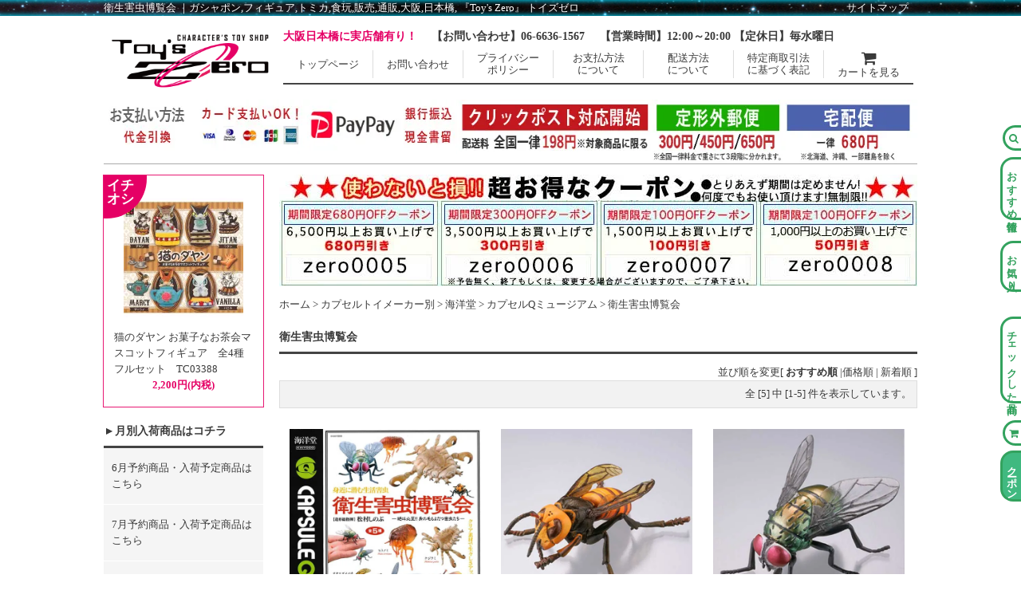

--- FILE ---
content_type: text/html; charset=EUC-JP
request_url: https://www.toys-zero.com/?mode=grp&gid=2931211
body_size: 15113
content:
<!DOCTYPE html PUBLIC "-//W3C//DTD XHTML 1.0 Transitional//EN" "http://www.w3.org/TR/xhtml1/DTD/xhtml1-transitional.dtd">
<html xmlns:og="http://ogp.me/ns#" xmlns:fb="http://www.facebook.com/2008/fbml" xmlns:mixi="http://mixi-platform.com/ns#" xmlns="http://www.w3.org/1999/xhtml" xml:lang="ja" lang="ja" dir="ltr">
<head>
<meta http-equiv="content-type" content="text/html; charset=euc-jp" />
<meta http-equiv="X-UA-Compatible" content="IE=edge,chrome=1" />
<title>衛生害虫博覧会 - ガシャポン,フィギュア,トミカ,食玩,販売,通販,大阪,日本橋, 『Toy&#039;s Zero』 トイズゼロ</title>
<meta name="Keywords" content="衛生害虫博覧会,ガシャポン,フィギュア,食玩,販売,大阪,日本橋,Toy&#039;s Zero,トイズゼロ,ワンピース,ドラゴンボール,仮面ライダー,ウルトラマン,ガンダム" />
<meta name="Description" content="大阪・日本橋でガシャポンや食玩をメインにプライズ商品やビックリマンシール、トミカなどいろいろ取り扱っております。" />
<meta name="Author" content="Toy&#039;s Zero" />
<meta name="Copyright" content="Toy&#039;s Zero" />
<meta http-equiv="content-style-type" content="text/css" />
<meta http-equiv="content-script-type" content="text/javascript" />
<link rel="stylesheet" href="https://img06.shop-pro.jp/PA01109/775/css/13/index.css?cmsp_timestamp=20210803124346" type="text/css" />

<link rel="alternate" type="application/rss+xml" title="rss" href="https://www.toys-zero.com/?mode=rss" />
<link rel="alternate" media="handheld" type="text/html" href="https://www.toys-zero.com/?mode=grp&gid=2931211" />
<link rel="shortcut icon" href="https://img06.shop-pro.jp/PA01109/775/favicon.ico?cmsp_timestamp=20251204200504" />
<script type="text/javascript" src="//ajax.googleapis.com/ajax/libs/jquery/1.7.2/jquery.min.js" ></script>
<meta property="og:title" content="衛生害虫博覧会 - ガシャポン,フィギュア,トミカ,食玩,販売,通販,大阪,日本橋, 『Toy&#039;s Zero』 トイズゼロ" />
<meta property="og:description" content="大阪・日本橋でガシャポンや食玩をメインにプライズ商品やビックリマンシール、トミカなどいろいろ取り扱っております。" />
<meta property="og:url" content="https://www.toys-zero.com?mode=grp&gid=2931211" />
<meta property="og:site_name" content="ガシャポン,フィギュア,トミカ,食玩,販売,通販,大阪,日本橋, 『Toy's Zero』 トイズゼロ" />
<meta property="og:image" content=""/>
<!-- Global site tag (gtag.js) - Google Analytics -->
<script async src="https://www.googletagmanager.com/gtag/js?id=G-66WEZDRGEH"></script>
<script>
  window.dataLayer = window.dataLayer || [];
  function gtag(){dataLayer.push(arguments);}
  gtag('js', new Date());
gtag('config', 'UA-181739635-1');
  gtag('config', 'G-66WEZDRGEH');
gtag('config', 'AW-486396126');
</script>
<script>
  var Colorme = {"page":"product_list","shop":{"account_id":"PA01109775","title":"\u30ac\u30b7\u30e3\u30dd\u30f3,\u30d5\u30a3\u30ae\u30e5\u30a2,\u30c8\u30df\u30ab,\u98df\u73a9,\u8ca9\u58f2,\u901a\u8ca9,\u5927\u962a,\u65e5\u672c\u6a4b, \u300eToy's Zero\u300f \u30c8\u30a4\u30ba\u30bc\u30ed"},"basket":{"total_price":0,"items":[]},"customer":{"id":null}};

  (function() {
    function insertScriptTags() {
      var scriptTagDetails = [];
      var entry = document.getElementsByTagName('script')[0];

      scriptTagDetails.forEach(function(tagDetail) {
        var script = document.createElement('script');

        script.type = 'text/javascript';
        script.src = tagDetail.src;
        script.async = true;

        if( tagDetail.integrity ) {
          script.integrity = tagDetail.integrity;
          script.setAttribute('crossorigin', 'anonymous');
        }

        entry.parentNode.insertBefore(script, entry);
      })
    }

    window.addEventListener('load', insertScriptTags, false);
  })();
</script>
<script async src="https://zen.one/analytics.js"></script>
</head>
<body>
<meta name="colorme-acc-payload" content="?st=1&pt=10033&ut=2931211&at=PA01109775&v=20251207064958&re=&cn=3d1c37d0db89c2809fc7e5382247a680" width="1" height="1" alt="" /><script>!function(){"use strict";Array.prototype.slice.call(document.getElementsByTagName("script")).filter((function(t){return t.src&&t.src.match(new RegExp("dist/acc-track.js$"))})).forEach((function(t){return document.body.removeChild(t)})),function t(c){var r=arguments.length>1&&void 0!==arguments[1]?arguments[1]:0;if(!(r>=c.length)){var e=document.createElement("script");e.onerror=function(){return t(c,r+1)},e.src="https://"+c[r]+"/dist/acc-track.js?rev=3",document.body.appendChild(e)}}(["acclog001.shop-pro.jp","acclog002.shop-pro.jp"])}();</script> <link rel="stylesheet" href="https://img.shop-pro.jp/s_tmpl_js/28/font-awesome/css/font-awesome.min.css" />
<script>
$(function(){
	$(".new_mark_img1").attr('height',18);
	$(".new_mark_img1").attr('width',45);
	$(".nav01 .logo img").attr('width',210);
	$(".nav01 .logo img").attr('height',73.5);
  $(".tmp_plus_img img").attr('width',800);
	 $(".tmp_plus_img img").attr('height',140);
});
</script>
<div id="top">
 <div class="wrap1">
	<h1>
        衛生害虫博覧会
              ｜ガシャポン,フィギュア,トミカ,食玩,販売,通販,大阪,日本橋, 『Toy&#039;s Zero』 トイズゼロ
   
    </h1>
    <a href="/?mode=f2" class="sitemap">サイトマップ</a>
    </div>
</div>
<div id="header">
	<div class="wrap1 nav01">
    	<div class="logo">
     		<a href="/"><img src="https://img21.shop-pro.jp/PA01357/893/etc/toys_zero_logo.png" alt="Toys Zero トイズゼロ"></a>
     	</div>
     	<div class="box1">
            <div class="catch">
            	<span class="tenpo">大阪日本橋に実店舗有り！</span>
                <span class="tel">【お問い合わせ】06-6636-1567 </span>
                <span class="eigyou">【営業時間】12:00～20:00 【定休日】毎水曜日</span>
            </div>
            <div class="menu">
            	<ul>
                	<li><a href="/">トップページ</a></li>
                                <li><a href="https://toys-zero.shop-pro.jp/customer/inquiries/new">お問い合わせ</a></li>
                    <li><a href="https://www.toys-zero.com/?mode=privacy">プライバシー<br>ポリシー</a></li>
                    <li><a href="/?mode=sk#payment">お支払方法<br>について</a></li>
                    <li><a href="/?mode=sk#delivery">配送方法<br>について</a></li>
                    <li><a href="/?mode=sk">特定商取引法<br>に基づく表記</a></li>
                    <li><a href="https://www.toys-zero.com/cart/proxy/basket?shop_id=PA01109775&shop_domain=toys-zero.com"><i class="fa fa-shopping-cart" aria-hidden="true"></i><br>カートを見る</a></li>
                    
                </ul>
            </div>
    	</div>
        <div class="box2 nav2">
        		<div class="nav_close" data-nav="nav2">×</div>
            	<form action="https://www.toys-zero.com/" method="GET" />
				<input type="hidden" name="mode" value="srh" />
				<select name="cid">
					<option value="">全ての商品から</option>
										<option value="810751,0">カプセル予約商品</option>
										<option value="810752,0">食玩・トレーディングフィギュア予約商品</option>
										<option value="810754,0">一般玩具（箱もの・１点もの玩具）予約商品</option>
										<option value="841271,0">仮面ライダー関連商品</option>
										<option value="841273,0">ウルトラマン／ゴジラ／ガメラ 関連商品</option>
										<option value="810755,0">ドラゴンボール関連商品</option>
										<option value="810758,0">ワンピース関連商品</option>
										<option value="841277,0">BLEACHーブリーチー関連商品</option>
										<option value="810756,0">ナルト-NARUTO-関連商品</option>
										<option value="810757,0">エヴァンゲリオン関連商品</option>
										<option value="1211333,0">機動戦士ガンダム関連商品</option>
										<option value="2558551,0">クレヨンしんちゃん関連商品</option>
										<option value="2573412,0">ドラえもん関連商品</option>
										<option value="2587610,0">鬼滅の刃 関連商品</option>
										<option value="2792823,0">呪術廻戦</option>
										<option value="2604308,0">名探偵コナン 関連商品</option>
										<option value="2731971,0">るろうに剣心</option>
										<option value="2664310,0">ルパン三世関連商品</option>
										<option value="2731968,0">聖闘士星矢 関連商品</option>
										<option value="2664271,0">ディズニー・ピクサー関連商品</option>
										<option value="841319,0">美少女関連商品</option>
										<option value="841321,0">アニメ・マンガ関連商品</option>
										<option value="2653713,0">特撮・戦隊シリーズ 関連商品</option>
										<option value="841323,0">いきもの 関連商品</option>
										<option value="2653715,0">のりもの 関連商品</option>
										<option value="2653717,0">歴史・文化 関連商品</option>
										<option value="2653721,0">建物・道具・その他 関連商品</option>
										<option value="1955265,0">トミカ・ミニカー 関連商品</option>
					                		</select>
                <div class="keys">
				<input type="text" name="keyword" />
                <button type="submit"><i class="fa fa-search" aria-hidden="true"></i></button>
                </div>
				</form>
        </div> 
    </div>
    <div class="wrap1 pay_info">
    	<img src="https://img05.shop-pro.jp/PA01109/775/etc/head_hassou2.jpg" alt="" width="1280" height="80">
    </div>
</div>
<div id="content" class="tm_product_list">
	<div class="wrap1 contaner">
	
        
        
               <div id="sidebar1">
 
  <div class="push_num">
     
      <div class="img">   
        <a href="?pid=184049331">
                     <div class="img_box">
            <img src="https://img06.shop-pro.jp/PA01109/775/product/184049331_th.jpg?cmsp_timestamp=20241214123726" alt="" width="150" height="150" />
           </div>
                   
        </a>
      </div>
      <div class="txt">
        <span class="name">猫のダヤン お菓子なお茶会マスコットフィギュア　全4種フルセット　TC03388</span>
                                  <span class="price">
            2,200円(内税)
                      </span>
              </div>
      </div>
<h2>月別入荷商品はコチラ</h2>
<ul class="side_list">	
	        	      		<li data-grp="119923"><a href="https://www.toys-zero.com/?mode=grp&gid=119923">6月予約商品・入荷予定商品はこちら</a></li>
                    	      		<li data-grp="119924"><a href="https://www.toys-zero.com/?mode=grp&gid=119924">7月予約商品・入荷予定商品はこちら</a></li>
                    	      		<li data-grp="119904"><a href="https://www.toys-zero.com/?mode=grp&gid=119904">9月予約商品・入荷予定商品はこちら</a></li>
                    	      		<li data-grp="119907"><a href="https://www.toys-zero.com/?mode=grp&gid=119907">10月予約商品・入荷予定商品はこちら</a></li>
                    	            	            	            	            	            	            	            	            	            	            	            	            	            	            	            	            	            	            	            	            	            	            	            	            	            	            	            	            	            	            	            	            	            	            	            	            	            	            	            	            	            	            	            	            	            	            	            	            	            	            	            	            	            	            	            	            	            	            	            	            	            	            	            	            	            	            	            	            	            	            	            	            	            	            	            	            	            	            	            	            	            	            	            	            	            	            	            	            	            	            	            	            	            	            	            	            	            	            	            	            	            	            	            	            	            	            	            	            	            	            	            	            	            	            	            	            	            	            	            	            	            	            	            	            	            	            	            	            	            	            	            	            	            	            	            	            	            	            	            	            	            	            	            	            	            	            	            	            	            	            	            	            	            	            	            	            	            	            	            	            	            	            	            	            	            	            	            	            	            	            	            	            	            	            	            	            	    </ul>

         

   	             <h2>カテゴリー</h2>
      <ul class="category side_list">
          	<li><a href="https://www.toys-zero.com/?mode=cate&cbid=810751&csid=0">カプセル予約商品</a>
    	        				<span class="sub_btn"></span>
          <ul>
            	  <li>
			<a href="https://www.toys-zero.com/?mode=cate&cbid=810751&csid=7">カプセル予約１月</a>
    	  </li>
		                     	  <li>
			<a href="https://www.toys-zero.com/?mode=cate&cbid=810751&csid=8">カプセル予約２月</a>
    	  </li>
		                     	  <li>
			<a href="https://www.toys-zero.com/?mode=cate&cbid=810751&csid=9">カプセル予約３月</a>
    	  </li>
		                     	  <li>
			<a href="https://www.toys-zero.com/?mode=cate&cbid=810751&csid=10">カプセル予約４月</a>
    	  </li>
		                     	  <li>
			<a href="https://www.toys-zero.com/?mode=cate&cbid=810751&csid=11">カプセル予約５月</a>
    	  </li>
		                     	  <li>
			<a href="https://www.toys-zero.com/?mode=cate&cbid=810751&csid=12">カプセル予約６月</a>
    	  </li>
		                     	  <li>
			<a href="https://www.toys-zero.com/?mode=cate&cbid=810751&csid=1">カプセル予約７月</a>
    	  </li>
		                     	  <li>
			<a href="https://www.toys-zero.com/?mode=cate&cbid=810751&csid=2">カプセル予約８月</a>
    	  </li>
		                     	  <li>
			<a href="https://www.toys-zero.com/?mode=cate&cbid=810751&csid=3">カプセル予約９月</a>
    	  </li>
		                     	  <li>
			<a href="https://www.toys-zero.com/?mode=cate&cbid=810751&csid=4">カプセル予約１０月</a>
    	  </li>
		                     	  <li>
			<a href="https://www.toys-zero.com/?mode=cate&cbid=810751&csid=5">カプセル予約１１月</a>
    	  </li>
		                     	  <li>
			<a href="https://www.toys-zero.com/?mode=cate&cbid=810751&csid=6">カプセル予約１２月</a>
    	  </li>
		           </ul>
                	   </li>
                    	<li><a href="https://www.toys-zero.com/?mode=cate&cbid=810752&csid=0">食玩・トレーディングフィギュア予約商品</a>
    	        				<span class="sub_btn"></span>
          <ul>
            	  <li>
			<a href="https://www.toys-zero.com/?mode=cate&cbid=810752&csid=2">食玩・トレーディングフィギュア　1月</a>
    	  </li>
		                     	  <li>
			<a href="https://www.toys-zero.com/?mode=cate&cbid=810752&csid=1">食玩・トレーディングフィギュア　2月</a>
    	  </li>
		                     	  <li>
			<a href="https://www.toys-zero.com/?mode=cate&cbid=810752&csid=7">食玩・トレーディングフィギュア　3月</a>
    	  </li>
		                     	  <li>
			<a href="https://www.toys-zero.com/?mode=cate&cbid=810752&csid=8">食玩・トレーディングフィギュア　4月</a>
    	  </li>
		                     	  <li>
			<a href="https://www.toys-zero.com/?mode=cate&cbid=810752&csid=9">食玩・トレーディングフィギュア　5月</a>
    	  </li>
		                     	  <li>
			<a href="https://www.toys-zero.com/?mode=cate&cbid=810752&csid=10">食玩・トレーディングフィギュア　6月</a>
    	  </li>
		                     	  <li>
			<a href="https://www.toys-zero.com/?mode=cate&cbid=810752&csid=11">食玩・トレーディングフィギュア　7月</a>
    	  </li>
		                     	  <li>
			<a href="https://www.toys-zero.com/?mode=cate&cbid=810752&csid=12">食玩・トレーディングフィギュア　8月</a>
    	  </li>
		                     	  <li>
			<a href="https://www.toys-zero.com/?mode=cate&cbid=810752&csid=3">食玩・トレーディングフィギュア　9月</a>
    	  </li>
		                     	  <li>
			<a href="https://www.toys-zero.com/?mode=cate&cbid=810752&csid=4">食玩・トレーディングフィギュア　10月</a>
    	  </li>
		                     	  <li>
			<a href="https://www.toys-zero.com/?mode=cate&cbid=810752&csid=5">食玩・トレーディングフィギュア　11月</a>
    	  </li>
		                     	  <li>
			<a href="https://www.toys-zero.com/?mode=cate&cbid=810752&csid=6">食玩・トレーディングフィギュア　12月</a>
    	  </li>
		           </ul>
                	   </li>
                    	<li><a href="https://www.toys-zero.com/?mode=cate&cbid=810754&csid=0">一般玩具（箱もの・１点もの玩具）予約商品</a>
    	        				<span class="sub_btn"></span>
          <ul>
            	  <li>
			<a href="https://www.toys-zero.com/?mode=cate&cbid=810754&csid=5">一般玩具　１月</a>
    	  </li>
		                     	  <li>
			<a href="https://www.toys-zero.com/?mode=cate&cbid=810754&csid=6">一般玩具　２月</a>
    	  </li>
		                     	  <li>
			<a href="https://www.toys-zero.com/?mode=cate&cbid=810754&csid=7">一般玩具　３月</a>
    	  </li>
		                     	  <li>
			<a href="https://www.toys-zero.com/?mode=cate&cbid=810754&csid=8">一般玩具　４月</a>
    	  </li>
		                     	  <li>
			<a href="https://www.toys-zero.com/?mode=cate&cbid=810754&csid=9">一般玩具　５月</a>
    	  </li>
		                     	  <li>
			<a href="https://www.toys-zero.com/?mode=cate&cbid=810754&csid=10">一般玩具　６月</a>
    	  </li>
		                     	  <li>
			<a href="https://www.toys-zero.com/?mode=cate&cbid=810754&csid=11">一般玩具　７月</a>
    	  </li>
		                     	  <li>
			<a href="https://www.toys-zero.com/?mode=cate&cbid=810754&csid=12">一般玩具　８月</a>
    	  </li>
		                     	  <li>
			<a href="https://www.toys-zero.com/?mode=cate&cbid=810754&csid=13">一般玩具　９月</a>
    	  </li>
		                     	  <li>
			<a href="https://www.toys-zero.com/?mode=cate&cbid=810754&csid=3">一般玩具　１０月</a>
    	  </li>
		                     	  <li>
			<a href="https://www.toys-zero.com/?mode=cate&cbid=810754&csid=4">一般玩具　１１月</a>
    	  </li>
		                     	  <li>
			<a href="https://www.toys-zero.com/?mode=cate&cbid=810754&csid=1">一般玩具　１２月</a>
    	  </li>
		           </ul>
                	   </li>
                    	<li><a href="https://www.toys-zero.com/?mode=cate&cbid=841271&csid=0">仮面ライダー関連商品</a>
    	        				<span class="sub_btn"></span>
          <ul>
            	  <li>
			<a href="https://www.toys-zero.com/?mode=cate&cbid=841271&csid=1">カプセルトイ関連商品</a>
    	  </li>
		                     	  <li>
			<a href="https://www.toys-zero.com/?mode=cate&cbid=841271&csid=2">食玩・トレーディングフィギュア関連商品</a>
    	  </li>
		                     	  <li>
			<a href="https://www.toys-zero.com/?mode=cate&cbid=841271&csid=3">一般玩具・箱もの玩具関連商品</a>
    	  </li>
		                     	  <li>
			<a href="https://www.toys-zero.com/?mode=cate&cbid=841271&csid=4">プライズ関連商品</a>
    	  </li>
		           </ul>
                	   </li>
                    	<li><a href="https://www.toys-zero.com/?mode=cate&cbid=841273&csid=0">ウルトラマン／ゴジラ／ガメラ 関連商品</a>
    	        				<span class="sub_btn"></span>
          <ul>
            	  <li>
			<a href="https://www.toys-zero.com/?mode=cate&cbid=841273&csid=1">カプセルトイ関連商品</a>
    	  </li>
		                     	  <li>
			<a href="https://www.toys-zero.com/?mode=cate&cbid=841273&csid=2">食玩・トレーディングフィギュア関連商品</a>
    	  </li>
		                     	  <li>
			<a href="https://www.toys-zero.com/?mode=cate&cbid=841273&csid=3">一般玩具・箱もの玩具関連商品</a>
    	  </li>
		                     	  <li>
			<a href="https://www.toys-zero.com/?mode=cate&cbid=841273&csid=4">プライズ関連商品</a>
    	  </li>
		           </ul>
                	   </li>
                    	<li><a href="https://www.toys-zero.com/?mode=cate&cbid=810755&csid=0">ドラゴンボール関連商品</a>
    	        				<span class="sub_btn"></span>
          <ul>
            	  <li>
			<a href="https://www.toys-zero.com/?mode=cate&cbid=810755&csid=1">カプセルトイ関連商品</a>
    	  </li>
		                     	  <li>
			<a href="https://www.toys-zero.com/?mode=cate&cbid=810755&csid=2">食玩・トレーディングフィギュア関連商品</a>
    	  </li>
		                     	  <li>
			<a href="https://www.toys-zero.com/?mode=cate&cbid=810755&csid=3">一般玩具・箱もの玩具関連商品</a>
    	  </li>
		                     	  <li>
			<a href="https://www.toys-zero.com/?mode=cate&cbid=810755&csid=4">プライズ関連商品</a>
    	  </li>
		           </ul>
                	   </li>
                    	<li><a href="https://www.toys-zero.com/?mode=cate&cbid=810758&csid=0">ワンピース関連商品</a>
    	        				<span class="sub_btn"></span>
          <ul>
            	  <li>
			<a href="https://www.toys-zero.com/?mode=cate&cbid=810758&csid=1">カプセルトイ関連商品</a>
    	  </li>
		                     	  <li>
			<a href="https://www.toys-zero.com/?mode=cate&cbid=810758&csid=2">食玩・トレーディングフィギュア関連商品</a>
    	  </li>
		                     	  <li>
			<a href="https://www.toys-zero.com/?mode=cate&cbid=810758&csid=3">一般玩具・箱もの玩具関連商品</a>
    	  </li>
		                     	  <li>
			<a href="https://www.toys-zero.com/?mode=cate&cbid=810758&csid=4">プライズ関連商品</a>
    	  </li>
		           </ul>
                	   </li>
                    	<li><a href="https://www.toys-zero.com/?mode=cate&cbid=841277&csid=0">BLEACHーブリーチー関連商品</a>
    	        				<span class="sub_btn"></span>
          <ul>
            	  <li>
			<a href="https://www.toys-zero.com/?mode=cate&cbid=841277&csid=1">カプセルトイ関連商品</a>
    	  </li>
		                     	  <li>
			<a href="https://www.toys-zero.com/?mode=cate&cbid=841277&csid=2">食玩・トレーディングフィギュア関連商品</a>
    	  </li>
		                     	  <li>
			<a href="https://www.toys-zero.com/?mode=cate&cbid=841277&csid=3">一般玩具・箱もの玩具関連商品</a>
    	  </li>
		                     	  <li>
			<a href="https://www.toys-zero.com/?mode=cate&cbid=841277&csid=4">プライズ関連商品</a>
    	  </li>
		           </ul>
                	   </li>
                    	<li><a href="https://www.toys-zero.com/?mode=cate&cbid=810756&csid=0">ナルト-NARUTO-関連商品</a>
    	        				<span class="sub_btn"></span>
          <ul>
            	  <li>
			<a href="https://www.toys-zero.com/?mode=cate&cbid=810756&csid=1">カプセルトイ関連商品</a>
    	  </li>
		                     	  <li>
			<a href="https://www.toys-zero.com/?mode=cate&cbid=810756&csid=2">食玩・トレーディングフィギュア関連商品</a>
    	  </li>
		                     	  <li>
			<a href="https://www.toys-zero.com/?mode=cate&cbid=810756&csid=3">一般玩具・箱もの玩具関連商品</a>
    	  </li>
		                     	  <li>
			<a href="https://www.toys-zero.com/?mode=cate&cbid=810756&csid=4">プライズ関連商品</a>
    	  </li>
		           </ul>
                	   </li>
                    	<li><a href="https://www.toys-zero.com/?mode=cate&cbid=810757&csid=0">エヴァンゲリオン関連商品</a>
    	        				<span class="sub_btn"></span>
          <ul>
            	  <li>
			<a href="https://www.toys-zero.com/?mode=cate&cbid=810757&csid=1">カプセルトイ関連商品</a>
    	  </li>
		                     	  <li>
			<a href="https://www.toys-zero.com/?mode=cate&cbid=810757&csid=2">食玩・トレーディングフィギュア関連商品</a>
    	  </li>
		                     	  <li>
			<a href="https://www.toys-zero.com/?mode=cate&cbid=810757&csid=3">一般玩具・箱もの玩具関連商品</a>
    	  </li>
		                     	  <li>
			<a href="https://www.toys-zero.com/?mode=cate&cbid=810757&csid=4">プライズ関連商品</a>
    	  </li>
		           </ul>
                	   </li>
                    	<li><a href="https://www.toys-zero.com/?mode=cate&cbid=1211333&csid=0">機動戦士ガンダム関連商品</a>
    	        				<span class="sub_btn"></span>
          <ul>
            	  <li>
			<a href="https://www.toys-zero.com/?mode=cate&cbid=1211333&csid=1">カプセルトイ関連商品</a>
    	  </li>
		                     	  <li>
			<a href="https://www.toys-zero.com/?mode=cate&cbid=1211333&csid=2">食玩・トレーディングフィギュア関連商品</a>
    	  </li>
		                     	  <li>
			<a href="https://www.toys-zero.com/?mode=cate&cbid=1211333&csid=3">一般玩具・箱もの玩具関連商品</a>
    	  </li>
		                     	  <li>
			<a href="https://www.toys-zero.com/?mode=cate&cbid=1211333&csid=4">プライズ関連商品</a>
    	  </li>
		           </ul>
                	   </li>
                    	<li><a href="https://www.toys-zero.com/?mode=cate&cbid=2558551&csid=0">クレヨンしんちゃん関連商品</a>
    		   </li>
                    	<li><a href="https://www.toys-zero.com/?mode=cate&cbid=2573412&csid=0">ドラえもん関連商品</a>
    		   </li>
                    	<li><a href="https://www.toys-zero.com/?mode=cate&cbid=2587610&csid=0">鬼滅の刃 関連商品</a>
    		   </li>
                    	<li><a href="https://www.toys-zero.com/?mode=cate&cbid=2792823&csid=0">呪術廻戦</a>
    		   </li>
                    	<li><a href="https://www.toys-zero.com/?mode=cate&cbid=2604308&csid=0">名探偵コナン 関連商品</a>
    		   </li>
                    	<li><a href="https://www.toys-zero.com/?mode=cate&cbid=2731971&csid=0">るろうに剣心</a>
    		   </li>
                    	<li><a href="https://www.toys-zero.com/?mode=cate&cbid=2664310&csid=0">ルパン三世関連商品</a>
    	        				<span class="sub_btn"></span>
          <ul>
            	  <li>
			<a href="https://www.toys-zero.com/?mode=cate&cbid=2664310&csid=1">カプセルトイ関連商品</a>
    	  </li>
		                     	  <li>
			<a href="https://www.toys-zero.com/?mode=cate&cbid=2664310&csid=2">食玩・トレーディングフィギュア関連商品</a>
    	  </li>
		                     	  <li>
			<a href="https://www.toys-zero.com/?mode=cate&cbid=2664310&csid=3">一般玩具・箱もの玩具関連商品</a>
    	  </li>
		                     	  <li>
			<a href="https://www.toys-zero.com/?mode=cate&cbid=2664310&csid=4">プライズ関連商品</a>
    	  </li>
		           </ul>
                	   </li>
                    	<li><a href="https://www.toys-zero.com/?mode=cate&cbid=2731968&csid=0">聖闘士星矢 関連商品</a>
    		   </li>
                    	<li><a href="https://www.toys-zero.com/?mode=cate&cbid=2664271&csid=0">ディズニー・ピクサー関連商品</a>
    		   </li>
                    	<li><a href="https://www.toys-zero.com/?mode=cate&cbid=841319&csid=0">美少女関連商品</a>
    	        				<span class="sub_btn"></span>
          <ul>
            	  <li>
			<a href="https://www.toys-zero.com/?mode=cate&cbid=841319&csid=1">カプセルトイ関連商品</a>
    	  </li>
		                     	  <li>
			<a href="https://www.toys-zero.com/?mode=cate&cbid=841319&csid=2">食玩・トレーディングフィギュア関連商品</a>
    	  </li>
		                     	  <li>
			<a href="https://www.toys-zero.com/?mode=cate&cbid=841319&csid=3">一般玩具・箱もの玩具関連商品</a>
    	  </li>
		                     	  <li>
			<a href="https://www.toys-zero.com/?mode=cate&cbid=841319&csid=4">プライズ関連商品</a>
    	  </li>
		           </ul>
                	   </li>
                    	<li><a href="https://www.toys-zero.com/?mode=cate&cbid=841321&csid=0">アニメ・マンガ関連商品</a>
    	        				<span class="sub_btn"></span>
          <ul>
            	  <li>
			<a href="https://www.toys-zero.com/?mode=cate&cbid=841321&csid=2">カプセルトイ関連商品</a>
    	  </li>
		                     	  <li>
			<a href="https://www.toys-zero.com/?mode=cate&cbid=841321&csid=1">食玩・トレーディングフィギュア関連商品</a>
    	  </li>
		                     	  <li>
			<a href="https://www.toys-zero.com/?mode=cate&cbid=841321&csid=3">一般玩具・箱もの玩具関連商品</a>
    	  </li>
		                     	  <li>
			<a href="https://www.toys-zero.com/?mode=cate&cbid=841321&csid=4">プライズ関連商品</a>
    	  </li>
		           </ul>
                	   </li>
                    	<li><a href="https://www.toys-zero.com/?mode=cate&cbid=2653713&csid=0">特撮・戦隊シリーズ 関連商品</a>
    		   </li>
                    	<li><a href="https://www.toys-zero.com/?mode=cate&cbid=841323&csid=0">いきもの 関連商品</a>
    	        				<span class="sub_btn"></span>
          <ul>
            	  <li>
			<a href="https://www.toys-zero.com/?mode=cate&cbid=841323&csid=1">カプセルトイ関連商品</a>
    	  </li>
		                     	  <li>
			<a href="https://www.toys-zero.com/?mode=cate&cbid=841323&csid=2">食玩・トレーディングフィギュア関連商品</a>
    	  </li>
		                     	  <li>
			<a href="https://www.toys-zero.com/?mode=cate&cbid=841323&csid=3">一般玩具・箱もの玩具関連商品</a>
    	  </li>
		                     	  <li>
			<a href="https://www.toys-zero.com/?mode=cate&cbid=841323&csid=4">プライズ関連商品</a>
    	  </li>
		           </ul>
                	   </li>
                    	<li><a href="https://www.toys-zero.com/?mode=cate&cbid=2653715&csid=0">のりもの 関連商品</a>
    		   </li>
                    	<li><a href="https://www.toys-zero.com/?mode=cate&cbid=2653717&csid=0">歴史・文化 関連商品</a>
    		   </li>
                    	<li><a href="https://www.toys-zero.com/?mode=cate&cbid=2653721&csid=0">建物・道具・その他 関連商品</a>
    		   </li>
                    	<li><a href="https://www.toys-zero.com/?mode=cate&cbid=1955265&csid=0">トミカ・ミニカー 関連商品</a>
    	        				<span class="sub_btn"></span>
          <ul>
            	  <li>
			<a href="https://www.toys-zero.com/?mode=cate&cbid=1955265&csid=1">黒箱NO.１～４０</a>
    	  </li>
		                     	  <li>
			<a href="https://www.toys-zero.com/?mode=cate&cbid=1955265&csid=2">黒箱NO.４１～８０</a>
    	  </li>
		                     	  <li>
			<a href="https://www.toys-zero.com/?mode=cate&cbid=1955265&csid=3">黒箱NO.８１～１２０</a>
    	  </li>
		                     	  <li>
			<a href="https://www.toys-zero.com/?mode=cate&cbid=1955265&csid=4">青箱F１～F３５</a>
    	  </li>
		                     	  <li>
			<a href="https://www.toys-zero.com/?mode=cate&cbid=1955265&csid=5">青箱F３６～F７０</a>
    	  </li>
		                     	  <li>
			<a href="https://www.toys-zero.com/?mode=cate&cbid=1955265&csid=6">赤箱（日本製）NO.１～４０</a>
    	  </li>
		                     	  <li>
			<a href="https://www.toys-zero.com/?mode=cate&cbid=1955265&csid=7">赤箱（日本製）NO.４１～８０</a>
    	  </li>
		                     	  <li>
			<a href="https://www.toys-zero.com/?mode=cate&cbid=1955265&csid=8">赤箱（日本製）NO.８１～１２０</a>
    	  </li>
		                     	  <li>
			<a href="https://www.toys-zero.com/?mode=cate&cbid=1955265&csid=9">赤箱（中国製）NO.１～４０</a>
    	  </li>
		                     	  <li>
			<a href="https://www.toys-zero.com/?mode=cate&cbid=1955265&csid=10">赤箱（中国製）NO.４１～８０</a>
    	  </li>
		                     	  <li>
			<a href="https://www.toys-zero.com/?mode=cate&cbid=1955265&csid=11">赤箱（中国製）NO.８１～１２０</a>
    	  </li>
		                     	  <li>
			<a href="https://www.toys-zero.com/?mode=cate&cbid=1955265&csid=12">初回特別カラー</a>
    	  </li>
		                     	  <li>
			<a href="https://www.toys-zero.com/?mode=cate&cbid=1955265&csid=18">赤箱（ベトナム製／絶版、落番）NO.１～４０</a>
    	  </li>
		                     	  <li>
			<a href="https://www.toys-zero.com/?mode=cate&cbid=1955265&csid=19">赤箱（ベトナム製／絶版、落番）NO.４１～８０</a>
    	  </li>
		                     	  <li>
			<a href="https://www.toys-zero.com/?mode=cate&cbid=1955265&csid=20">赤箱（ベトナム製／絶版、落番）NO.８１～１２０</a>
    	  </li>
		                     	  <li>
			<a href="https://www.toys-zero.com/?mode=cate&cbid=1955265&csid=13">トミカくじ／その他</a>
    	  </li>
		                     	  <li>
			<a href="https://www.toys-zero.com/?mode=cate&cbid=1955265&csid=14">イベント限定／トミカ博その他</a>
    	  </li>
		                     	  <li>
			<a href="https://www.toys-zero.com/?mode=cate&cbid=1955265&csid=15">トミカギフト</a>
    	  </li>
		                     	  <li>
			<a href="https://www.toys-zero.com/?mode=cate&cbid=1955265&csid=16">ドリームトミカ／トミカプレミアム</a>
    	  </li>
		                     	  <li>
			<a href="https://www.toys-zero.com/?mode=cate&cbid=1955265&csid=17">コレクションケース／その他</a>
    	  </li>
		                     	  <li>
			<a href="https://www.toys-zero.com/?mode=cate&cbid=1955265&csid=21">現行トミカNO.１～４０</a>
    	  </li>
		                     	  <li>
			<a href="https://www.toys-zero.com/?mode=cate&cbid=1955265&csid=22">現行トミカNO.４１～８０</a>
    	  </li>
		                     	  <li>
			<a href="https://www.toys-zero.com/?mode=cate&cbid=1955265&csid=23">現行トミカNO.８１～１２０</a>
    	  </li>
		           </ul>
                	   </li>
      	  </ul>
         



<div class="freepage">
  	<h2>ページ案内</h2>
    <ul class="side_list freepage">
           <li><a href="https://www.toys-zero.com/?mode=f1">店舗のご案内</a></li>
           <li><a href="https://www.toys-zero.com/?mode=f7">各種発送方法のご案内</a></li>
           <li><a href="https://www.toys-zero.com/?mode=f10">クーポン情報</a></li>
          <li><a href="/?mode=cate&csid=0&cbid=2661087&sort=n">ブログ</a></li>
     <li><a href="https://twitter.com/ToysZERO1" rel="nofollow" target="_blank">ツイッター</a></li>
    </ul>
  </div>
<h2>営業日カレンダー</h2>
  <div class="calendar">
    <div class="side_cal">
      <iframe src="https://www.toys-zero.com/?mode=f12" loading="lazy"></iframe>
    </div>
          <div class="side_cal_memo">
        <span style="color: #f7c6c6;">■</span>火曜日、水曜日は定休日となります。<br>
イベント参加時など臨時休業となる場合がございます。
      </div>
      </div>
<h2>メールマガジン</h2> 
	<div class="mailmaga">
    	<a href="https://toys-zero.shop-pro.jp/customer/newsletter/subscriptions/new">メルマガ登録・解除はこちら</a>
    </div>
    
<h2>携帯でお買い物</h2> 
<div class="keitai">
   	<img src="https://img05.shop-pro.jp/PA01109/775/qrcode.jpg?cmsp_timestamp=20200901193900" alt="" width="132" height="132" loading="lazy">
    モバイル版 トイズ ゼロ<br> にアクセス！
</div>
 
<div class="manager">
	
	<div class="m_memo">
       <ul>
          <li>
                  <a href="https://www.toys-zero.com/?mode=grp&amp;gid=449464"><span class="date">2021/10/02</span>●お待たせしました！2022年1月発売予定の商品予約開始しました！！</a>
              </li>
          <li>
                  <a href="https://www.toys-zero.com/?mode=grp&amp;gid=2015527&amp;page=1"><span class="date">2021/09/13</span>●アルティメットルミナス ウルトラマンシリーズ 在庫更新しました！ </a>
              </li>
          <li>
                  <a href="https://www.toys-zero.com/?mode=grp&amp;gid=119911"><span class="date">2021/09/09</span>●お待たせしました！12月発売予定の商品予約開始しました！！</a>
              </li>
          <li>
                  <a href="https://www.toys-zero.com/?mode=grp&amp;gid=119908"><span class="date">2021/09/09</span>●お待たせしました！11月発売予定の商品予約開始しました！！</a>
              </li>
          <li>
                  <a href="https://www.toys-zero.com/?mode=grp&amp;gid=119907"><span class="date">2021/09/09</span>●お待たせしました！10月発売予定の商品予約開始しました！！</a>
              </li>
          <li>
                  <a href="https://www.toys-zero.com/?mode=grp&amp;gid=360357"><span class="date">2021/05/28</span>９月発売予定　バンダイ食玩　予約開始です。</a>
              </li>
          <li>
                  <a href="https://www.toys-zero.com/?pid=159767992"><span class="date">2021/05/16</span>ブログ更新しました。セット残りの単品整理　第２弾です！</a>
              </li>
          <li>
                  <a href="https://www.toys-zero.com/?pid=159588488"><span class="date">2021/05/10</span>ブログ更新しました！　今回はセット残りの単品をご紹介！</a>
              </li>
          <li>
                  <a href="https://www.toys-zero.com/?mode=cate&amp;csid=0&amp;cbid=2661087&amp;sort=n"><span class="date">2021/03/04</span>ブログ始めました！！　新商品、再入荷商品のご案内を中心に紹介していきます。</a>
              </li>
          <li>
                  <a href="https://www.toys-zero.com/"><span class="date">2020/11/10</span>●QRコード、バーコード決済のペイペイが利用可能になりました。</a>
              </li>
          <li>
                  <a href="https://www.toys-zero.com/?mode=f7"><span class="date">2020/10/31</span>●宅配便の送料、代引き手数料、詳しくはこちらをご覧ください。</a>
              </li>
          <li>
                  <a href="https://www.toys-zero.com/?mode=f7"><span class="date">2020/10/31</span>●クリックポスト、定型外郵便がご利用可能です。詳しくはこちらをご覧ください。</a>
              </li>
          <li>
                  <a href="https://www.toys-zero.com/"><span class="date">2020/10/31</span>●お待たせしました！トイズゼロ、オープンです。</a>
              </li>
      </ul>
    </div>

</div>
	<div class="m_blog">
		<a href="http://blog.toys-zero.com" class="btn">店長 Blog</a>
	</div>


        
        </div>
                <div id="main">
				  				<div class="tmp_plus_img"><a href="https://www.toys-zero.com/?tid=10&amp;mode=f10"><img src="https://img06.shop-pro.jp/PA01109/775/css_eyecatch/eyecatch_banner_img_1.jpg?cmsp_timestamp=20210403191107" alt="couton" /></a></div>
						
        
<div class="pankuzu">
	<a href="./">ホーム</a>
 &gt; <a href="https://www.toys-zero.com/?mode=grp&gid=1969909">カプセルトイメーカー別</a>
 &gt; <a href="https://www.toys-zero.com/?mode=grp&gid=2569478">海洋堂</a>
 &gt; <a href="https://www.toys-zero.com/?mode=grp&gid=2569656">カプセルQミュージアム</a>
 &gt; <a href="https://www.toys-zero.com/?mode=grp&gid=2931211">衛生害虫博覧会</a>
</div>

















	
	
	<h2 class="st02">衛生害虫博覧会</h2>
	<div class="sort">
	<span>並び順を変更</span>[
	<strong>おすすめ順</strong>	|<span class="s_price"><a href="?mode=grp&gid=2931211&sort=p">価格順</a> |</span>	<span><a href="?mode=grp&gid=2931211&sort=n">新着順</a></span>	]
	</div>
	
	<div class="pagenavi">全 [<span>5</span>] 中 [<span>1</span>-<span>5</span>] 件を表示しています。</div>
<div class="product_list">
  <ul>
        <li>
      <a href="?pid=178613315">
      <div class="img_box">
                <img src="https://img06.shop-pro.jp/PA01109/775/product/178613315.jpg?cmsp_timestamp=20231215162509" alt="海洋堂　カプセルQミュージアム　衛生害虫博覧会～身近に潜む生活害虫～　全5種フルセット　KG01054" width="240" height="240">
              </div>
      <div class="txt_wrap">
      <p class="name">海洋堂　カプセルQミュージアム　衛生害虫博覧会～身近に潜む生活害虫～　全5種フルセット　KG01054</p>
		      
      	<p class="soldout">SOLD OUT</p>
                          </a>
      </div>
    </li>
        <li>
      <a href="?pid=178613422">
      <div class="img_box">
                <img src="https://img06.shop-pro.jp/PA01109/775/product/178613422.jpg?cmsp_timestamp=20231215162856" alt="海洋堂　カプセルQミュージアム　衛生害虫博覧会～身近に潜む生活害虫～　オオスズメバチ　KG01055" width="240" height="240">
              </div>
      <div class="txt_wrap">
      <p class="name">海洋堂　カプセルQミュージアム　衛生害虫博覧会～身近に潜む生活害虫～　オオスズメバチ　KG01055</p>
		      
      	<p class="soldout">SOLD OUT</p>
                          </a>
      </div>
    </li>
        <li>
      <a href="?pid=178613469">
      <div class="img_box">
                <img src="https://img06.shop-pro.jp/PA01109/775/product/178613469.jpg?cmsp_timestamp=20231215163119" alt="海洋堂　カプセルQミュージアム　衛生害虫博覧会～身近に潜む生活害虫～　キンバエ　KG01056" width="240" height="240">
              </div>
      <div class="txt_wrap">
      <p class="name">海洋堂　カプセルQミュージアム　衛生害虫博覧会～身近に潜む生活害虫～　キンバエ　KG01056</p>
		      
      	<p class="soldout">SOLD OUT</p>
                          </a>
      </div>
    </li>
        <li>
      <a href="?pid=178613557">
      <div class="img_box">
                <img src="https://img06.shop-pro.jp/PA01109/775/product/178613557.jpg?cmsp_timestamp=20231215163635" alt="海洋堂　カプセルQミュージアム　衛生害虫博覧会～身近に潜む生活害虫～　クロゴキブリ　KG01057" width="240" height="240">
              </div>
      <div class="txt_wrap">
      <p class="name">海洋堂　カプセルQミュージアム　衛生害虫博覧会～身近に潜む生活害虫～　クロゴキブリ　KG01057</p>
		      
      	<p class="soldout">SOLD OUT</p>
                          </a>
      </div>
    </li>
        <li>
      <a href="?pid=178613590">
      <div class="img_box">
                <img src="https://img06.shop-pro.jp/PA01109/775/product/178613590.jpg?cmsp_timestamp=20231215163856" alt="海洋堂　カプセルQミュージアム　衛生害虫博覧会～身近に潜む生活害虫～　ヒトノミ　KG01058" width="240" height="240">
              </div>
      <div class="txt_wrap">
      <p class="name">海洋堂　カプセルQミュージアム　衛生害虫博覧会～身近に潜む生活害虫～　ヒトノミ　KG01058</p>
		      
      	<p class="soldout">SOLD OUT</p>
                          </a>
      </div>
    </li>
      </ul>
</div>
<ul class="pager">
    <li class="arrow"><span><i class="fa fa-backward" aria-hidden="true"></i></span></li>
   
  
      
    <li><span>1</span></li>
    
      
  
    <li class="arrow"><span><i class="fa fa-forward" aria-hidden="true"></i></span></li>
  </ul>

	
	
	<div class="pagenavi">全 [<span>5</span>] 中 [<span>1</span>-<span>5</span>] 件を表示しています。</div>

	
		

	
		

	
		

        </div>
        
                <div id="sidebar2" class="nav1">
          <div class="nav_close" data-nav="nav1">×</div>
          <div class="box">
        	<ul>
	<li><a href="https://www.toys-zero.com/?mode=grp&amp;gid=119926&amp;sort=n"><img alt="" src="https://img05.shop-pro.jp/PA01109/775/etc/bnew-04914.jpg?cmsp_timestamp=20201013185512"  height="480" width="250" /></a></li>
	<li><a href="https://www.toys-zero.com/?mode=grp&amp;gid=119927&amp;sort=n"><img alt="" src="https://img05.shop-pro.jp/PA01109/775/etc/bnew-04913.jpg?cmsp_timestamp=20201013185623"  height="480" width="250" /></a></li>
	<li><a href="https://www.toys-zero.com/?mode=grp&amp;gid=2017250&amp;sort=n"><img alt="" src="https://img21.shop-pro.jp/PA01357/893/etc/ztop-001.jpg"loading="lazy" height="480" width="250"  /></a></li>
	<li><a href="https://www.toys-zero.com/?mode=grp&amp;gid=119929&amp;sort=n"><img alt="" src="https://img21.shop-pro.jp/PA01357/893/etc/ztop-003.jpg"loading="lazy"height="480" width="250"  /></a></li>
	<li><a href="https://www.toys-zero.com/?mode=grp&amp;gid=119928&amp;sort=n"><img alt="" src="https://img21.shop-pro.jp/PA01357/893/etc/ztop-004.jpg" loading="lazy" height="480" width="250" /></a></li>
	<li><a href="https://www.toys-zero.com/?mode=cate&amp;cbid=1955265&amp;csid=0&amp;sort=n"><img alt="" src="https://img21.shop-pro.jp/PA01357/893/etc/ztop-006.jpg"loading="lazy" height="159" width="250"  /></a></li>
	<li><a href="https://www.toys-zero.com/?mode=grp&amp;gid=2055214&amp;sort=n"><img alt="" src="https://img05.shop-pro.jp/PA01109/775/etc/ztop-007.jpg?cmsp_timestamp=20200927162036"loading="lazy"  height="159" width="250" /></a></li>
	<li><a href="https://www.toys-zero.com/?mode=grp&amp;gid=261084&amp;sort=n"><img alt="" src="https://img05.shop-pro.jp/PA01109/775/etc/bnew-04915.jpg?cmsp_timestamp=20201015141126"loading="lazy" height="159" width="250"  /></a></li>
	<li><a href="https://www.toys-zero.com/?mode=grp&gid=2484173"><img alt="" src="https://img05.shop-pro.jp/PA01109/775/etc/bnew-04916.jpg?cmsp_timestamp=20201015152326"loading="lazy" height="159" width="250"  /></a></li>
	<li><a href="https://www.toys-zero.com/?mode=cate&amp;cbid=2587610&amp;csid=0&amp;sort=n"><img alt="" src="https://img05.shop-pro.jp/PA01109/775/etc/bnew-04917.jpg?cmsp_timestamp=20201015171037"loading="lazy" height="159" width="250"  /></a></li>
	<li>
	<h3><a href="https://www.toys-zero.com/?mode=cate&amp;cbid=2587610&amp;csid=0&amp;sort=n">人気シリーズ </a></h3>
	<strong><a href="https://www.toys-zero.com/?mode=grp&amp;gid=2015527&amp;sort=n">アルティメットルミナスウルトラマン </a></strong></li>
	<li>&nbsp;</li>
	<li><strong><a href="https://www.toys-zero.com/?mode=grp&amp;gid=2057822">モビルスーツアンサンブル </a></strong>
	<ul>
	</ul>
	</li>
</ul>          </div>
        </div>
    </div>
</div>



<div id="footer">
  <div class="wrap1">

<div class="fstyle">
	<h2>ショッピングに関するご案内</h2>
    <div class="shoping_info">
    	<div class="zaiko_txt">
        	<h3>お知らせ＆ご注意</h3>
            <p>
            	当サイトの商品は、実店舗の商品在庫と共有しております。
                ご注文が通った後でも品切れの場合がございますので、 
                ご了承ください。<span class="red">自動返信メール</span>到着後に店頭からの<span class="red">ご注文確定メール</span>を
                お送りさせていただきますので、自動送信メール到着後、2営業日以内に
                ご注文確定メールが届かない場合は、何らかのトラブルがある場合がございますので、
                メールもしくは、お電話でお問い合わせください。
            </p>
        </div>
        <div class="packege_txt">
        <h3>安全、安価、お客様のニーズに対応！選べる３つの発送方法</h3>
          <div class="kodawari">	
            <div class="txt">
            <p>
            <span class="img">
            	<img src="https://img05.shop-pro.jp/PA01109/775/etc/hs002.jpg?cmsp_timestamp=20201019131439" alt="" loading="lazy" width="151" height="26">
            </span>
            <span>安心、確実な発送方法　宅配便（佐川急便）　全国一律680円（北海道・沖縄・離島を除く）<br>
※新品のダンボール使用、エアキャップ、新聞紙等で商品を保護してお送りします。 配達日・時間の指定OK、代引きOK</span>
            </p>
            <p>
            <span class="img"><img src="https://img05.shop-pro.jp/PA01109/775/etc/hs001.jpg?cmsp_timestamp=20201019131654" alt="" loading="lazy"  width="178" height="26"></span>
            <span>
            全国一律198円当店では最安の送料です。厚さ3cm以内に収まる商品がご利用可能です。<br>
※郵便局留めOK、商品の紛失、破損の保証はございません。</span>
            </p>
            <p>
             <span class="img"><img src="https://img05.shop-pro.jp/PA01109/775/etc/hs003.jpg?cmsp_timestamp=20201019132600" alt="" loading="lazy"  width="178" height="26"></span>
           <span>厚さ3cmを超える商品にも対応します。北海道、沖縄県、離島の方でも一律料金です。<br>
※重さより3段階　全国一律料金300円、450円、650円<br>※郵便局留めOK、商品の紛失、破損の保証はございません。</span>
            </p>
          </div>
           
          </div>
         
       </div>
       <div class="yoyaku_text">
         <em>■■重要■■</em>
        	<p>
            予約商品をご注文頂く<br>前に必ずお読み下さい。</p>
            <a href="#yoyaku_info" class="btn pc">予約商品について(同梱規定)をご覧ください。</a>
            <a href="/?mode=f6#yoyaku_info" class="btn sm">予約商品について(同梱規定)をご覧ください。</a>
         <em>■■重要■■</em>
       </div>
    </div>
</div>
<div class="fstyle" style="display:none;">
	<h2>ご不明な点がございましたらお気軽にお問い合わせください</h2>
     <p><a href="" class="btn">よくある質問ページを見る</a></p>
    <p>
     『よくある質問」をまとめました。まずはこちらのFAQのページをご確認ください。
    </p>
</div>
<div class="fstyle">
	<h2>メールでのお問い合わせはこちら</h2>
     <p><a href="https://toys-zero.shop-pro.jp/customer/inquiries/new" class="btn">お問い合わせフォームはこちら</a></p>
    <p>
     ※その他のご不明点や、お困りの事がございましたらお気軽にお問い合わせください。
また商品の色合いやサイズなど、在庫がある商品であれば、写真を添付しご案内致します。
    </p>
</div>
<div class="fstyle">
	<h2>お電話でのお問い合わせはこちら</h2>
     <p><span class="tel_no">TEL 06-6636-1567</span></p>
    <p>
     お急ぎの場合や、お電話でのお問い合わせはこちらの電話番号よりお問い合わせください。
受付時間：12：00～20：00 (定休日 毎水曜日)
    </p>
</div>
 <div class="f_guide"><h2>お買い物ガイド</h2>

<div class="g_wrap">
<div class="g_box">
<h3>お支払い方法</h3>

<div class="paysystem">
<p><em>クレジット</em><img src="https://img05.shop-pro.jp/PA01109/775/etc/logo_amex.jpg" alt="" width="55" height="55" loading="lazy" /> <img src="https://img05.shop-pro.jp/PA01109/775/etc/logo_diners.jpg" alt="" width="74" height="55" loading="lazy"/> <img src="https://img05.shop-pro.jp/PA01109/775/etc/logo_jcb.jpg" alt="" width="72" height="55"loading="lazy" /> <img src="https://img05.shop-pro.jp/PA01109/775/etc/logo_mastarcard.jpg" alt="" width="84" height="55"loading="lazy" /> <img src="https://img05.shop-pro.jp/PA01109/775/etc/logo_visa.jpg" alt="" width="85" height="55"loading="lazy" /></p>

<p>※商品の発売中止、品切れ、入荷数のカットなどで、ご用意ができなかった場合は、クレジット決済の取り消しをさせて頂きます。　ご予約商品やお取り置き商品で、クレジット決済の取り消し期間が過ぎているご注文の場合は、銀行振込、現金書留にてご注文金額（送料含む）全額をご返金させて頂きます。</p>
<p>
<em>PayPay QRコード決済</em>
<img src="https://img05.shop-pro.jp/PA01109/775/etc/paypay_1_rgb.png?cmsp_timestamp=20201111133035" alt="" width="180" height="66" loading="lazy">
</p>

<hr />
<p><em>現金書留</em> 現金書留にてご送金頂く際は、お手数ですが、必ずご注文頂きました商品明細のメモを同封してください。<br />
＜送付先＞〒５５６－０００５<br />
大阪市浪速区日本橋４丁目６－３<br />
トイズゼロ<br />
０６－６６３６－１５６７</p>

<hr />
<p><em>銀行振込</em> 振替手数料はお客様負担でお願いいたします。<br />
ご入金の期日は、当店の「ご注文確定メール」の送信日より、１週間となります。ご希望のお振込日がある場合は、事前に必ずメールもしくは電話にてお知らせ下さい。</p>

<p>商品のお取り置き期間も１週間となりますので、ご連絡が無く、期日内にご入金の確認が取れない場合は、商品は店頭に戻させて頂きます。<br />
【利用可能金額帯】 \0 ～ \300,000<br />
＜振込口座＞<br />
みずほ銀行　尼崎支店　普通　１５８６４４９　ニシモト　ヒデトシ<br />
ゆうちょ銀行　記号１４１２０　番号５９５７５４９１　ニシモト　ヒデトシ</p>

<hr />
<p><em>代金引換</em> 商品配達時にお支払い頂くシステムです。<br />
※送料以外に代引き手数料が必要です。<br />
※商品配達時のお支払いは現金のみとなります。</p>

<p><em>代引き手数料一覧</em></p>

<dl>
	<dt>送料を含む合計金額</dt>
	<dd>代引き手数料</dd>
	<dt>１万円未満</dt>
	<dd>330円（税込）</dd>
	<dt>１万円以上３万円未満</dt>
	<dd>440円（税込）</dd>
	<dt>３万円以上１０万未満</dt>
	<dd>660円（税込）</dd>
</dl>

<p>【利用可能金額帯】 \0 ～ \100,000</p>
</div>

<h3>送料及び配送方法</h3>

<div>
<p><em>宅配便<img alt="佐川急便" src="https://img05.shop-pro.jp/PA01109/775/etc/hs002.jpg" width="151" height="26" loading="lazy" /></em><br />
佐川急便（沖縄及び一部離島はゆうパックもしくは、ヤマト運輸）</p>

<p>表示金額には消費税が含まれています。<br />
商品配送料：地域別料金</p>

<dl>
	<dt>全地域一律<br />
	※北海道、沖縄、一部離島を除く</dt>
	<dd>680円（税込）</dd>
	<dt>北海道</dt>
	<dd>1100円（税込）</dd>
	<dt>沖縄県、一部離島<br />
	<span class="red">※60サイズまで</span></dt>
	<dd>1350円（税込）</dd>
</dl>

<p>※沖縄県及一部離島の1350円は60サイズまでの料金となります。<br />
60サイズを超える荷物は、大阪府からのゆうパック料金となりますので、ご了承ください。<br />
サイズ、料金を確認し、改めて送料をご連絡させて頂きます。</p>

<p>配達日のご指定、配達時間のご指定が利用できます。<br />
●各種配送方法の詳しくは<a href="/?mode=f7">こちら</a>をご覧ください。</p>

<hr />
<p><em>クリックポスト<img alt="" src="https://img05.shop-pro.jp/PA01109/775/etc/hs001.jpg" width="178" height="26" loading="lazy" /></em></p>

<dl>
	<dt>全国一律</dt>
	<dd>198円（税込）</dd>
</dl>

<p>長さ14cm~34cm,幅9cm~25cm,厚さ3cm以内に収まる商品にご利用可能です。</p>

<p>クリックポスト利用可能商品でも、複数商品を同梱の場合、規定サイズに収まらない場合がございます。 その場合は、定型外郵便、宅配便への変更をお願いします。</p>

<p>■クリックポストの主な注意事項■<br />
１）商品の破損、紛失等の責任は負えません。<br />
２）日時指定は出来ません。<br />
３）宅配ではありませんので、ご住所のポストに入ります。<br />
４）ご予約商品にはご利用頂けません。<br />
<br />
●各種配送方法の詳しくは<a href="/?mode=f7">こちら</a>をご覧ください。</p>

<hr />
<p><em>定型外郵便<img alt="" src="https://img05.shop-pro.jp/PA01109/775/etc/hs003.jpg" width="178" height="26" loading="lazy"/></em></p>

<dl>
	<dt>全国一律</dt>
	<dd>300円（税込）</dd>
	<dt>全国一律</dt>
	<dd>450円（税込）</dd>
	<dt>全国一律</dt>
	<dd>650円（税込）</dd>
</dl>

<p>※全国一律料金で重さにより３段階に分かれます。<br />
※梱包材、梱包手数料等を含んだ金額です、定型外郵便の通常料金とは異なりますので、ご注意ください。</p>

<p>■定型外郵便の主な注意事項■<br />
１）商品の破損、紛失等の責任は負えません。<br />
２）日時指定は出来ません。<br />
３）宅配ではありませんので、ご住所のポストに入ります。<br />
４）予約商品にはご利用頂けません。<br />
<br />
●各種配送方法の詳しくは<a href="/?mode=f7">こちら</a>をご覧ください。</p>
</div>

<h3>配達日時指定</h3>

<div>
<p><em>佐川急便</em><br />
配達日のご指定、配達時間のご指定が利用できます。<br />
時間指定一覧</p>

<ul class="hour">
	<li>午前中</li>
	<li>12時～14時</li>
	<li>14時～16時</li>
	<li>16時～18時</li>
	<li>18時～20時</li>
	<li>19時～21時</li>
</ul>

<p>※佐川急便使用時の時間指定です、一部、日にち、時間指定が出来ない地域がございますので、ご了承ください。<br />
※天候・交通事情などでご希望日時に添えれない場合がございます。</p>
</div>

<h3>お届けまでの日数</h3>

<div>
<p>代引きの場合：ご注文日の翌営業日の発送となります。<br />
振込みの場合：ご入金確認後の翌営業日の発送となります。<br />
毎週水曜日は定休日です、商品の発送業務も休みになりますので、火曜日から水曜日終日のご注文につきましては、木曜日以降の発送になりますので、ご了承ください。<br />
※一括発送の場合は、必ずコメント欄にその旨を記載ください。</p>
</div>
</div>

<div class="g_box">
<h3>ご注文からお支払いまで</h3>

<div>
<p class="flow_img"><img alt="" src="https://img05.shop-pro.jp/PA01109/775/etc/order_flow01.jpg" width="280" height="191" loading="lazy" /><img alt="" src="https://img05.shop-pro.jp/PA01109/775/etc/order_flow02.jpg" width="280" height="191" loading="lazy" /></p>
</div>

<h3>同梱及び取り置きについて</h3>

<div>
<p>発売済みの商品と当月発売予定の予約商品はご希望の場合、同梱可能です。<br />
同一ショッピングカートでご注文頂いていない場合は、各ご注文毎の発送となります。<br />
異なるショッピングカートで同月の予約商品をご注文の場合で、同梱をご希望の場合は、必ず、備考欄等にて同梱希望の旨をお知らせ下さい。</p>
</div>

<h3 id="yoyaku_info">予約商品について(同梱規定)</h3>

<div>
<p>●予約商品の同梱は同月発売の商品に限ります。<br />
発売月をまたいでの予約商品を同一のショッピングカートでご注文頂いた場合、２回もしくは、発売月ごとに分けてご発送させて頂きます。<br />
その際、各発送毎に送料が必要となりますので、ご了承ください。</p>

<p>例１）<br />
１月発売予定の商品+発売済みの商品＝同梱OK（１月の発売予定の商品が入荷後、発送）<br />
１月発売予定の商品+２月発売予定の商品＝同梱×</p>

<p>●発売月が同じでも、同一ショッピングカートでご注文頂いていない場合は、各ご注文毎の発送となります。<br />
異なるショッピングカートで同月の予約商品をご注文の場合で、同梱をご希望の場合は、必ず、備考欄等にて同梱希望の旨を<br />
お知らせ下さい。</p>

<p>●ご予約が確定した商品でも、メーカーもしくは仕入れ業者の都合により、生産中止、入荷数のカット、分納等があった場合は、予約商品をご用意出来ない場合が<br />
ございますので、予めご了承の上、ご予約ください。</p>

<p>●ご予約商品のキャンセルについて、ご注文確定後のキャンセルは、固くお断りさせて頂いております。</p>

<p>●ご予約商品については、重さ、サイズ等が不確定ですので、クリックポスト、定型外郵便はお選び頂けません。</p>

</div>
<h3>セット内容／価格未定の入荷予定商品について</h3>
<div>
<p>
商品のアソート比やその他、詳細が未定の商品については、セット内容や、価格を入荷前に決めることが出来ません。<br />
その為、セット内容／価格未定の商品については、ご予約はお受け出来ません。<br />
ご購入をご検討のお客様には、商品入荷後、セット内容、価格決定後、メールにて入荷のご案内をさせて頂きます。<br />
ご希望の場合、商品詳細ページの「入荷報告を受け取る」よりお申し付けください。<br />
商品の確保はしておりませんので、ご希望の方、多数の場合は、ご注文の先着順となります。<br />
ご希望の商品が品切れの場合もございますので、予めご了承ください。<br />
※従来、セット内容／価格未定の為、0円表示にてご予約をお受けしていた商品です。
</p>
</div>


<h3>在庫表示について</h3>

<div>
<p>当店の商品は店頭在庫と連動しております。<br />
注文が集中した場合など、在庫更新が間に合わない場合があります。<br />
在庫切れの際は改めてご連絡させていただきますのでご了承ください。 　　　 　　　</p>
</div>

<h3>キャンセルについて</h3>

<div>
<p>ご予約商品も含めまして、ご注文確定後のキャンセルはお受けできませんので、予めご了承ください。</p>
</div>

<h3>ご注文商品とは異なる品が届いた場合や不良品などは</h3>

<div>
<p>ご注文商品が届きましたら、５日以内に必ずご確認ください。<br />
ご注文商品と異なる商品が届いた場合は、まずは当店にご連絡ください。<br />
早急に対応させて頂きます。<br />
正しい商品を発送後、誤ってお届けした商品を再配達時に宅配業者にお渡しください。<br />
また、万が一、代品をご用意できない場合は、商品代金+送料をご返金させて頂きます。<br />
（銀行振込、現金書留）<br />
お客様都合による返品・交換等はお受けしておりませんので予めご了承下さい。</p>
</div>

<h3>個人情報の保護</h3>

<div>
<p>個人情報保護の重要性を認識し、適切に利用し、保護することが社会的責任であると考え、<br />
個人情報の保護に努めることをお約束いたします。<a href="/?mode=privacy">プライバシーポリシー</a>をご確認ください。</p>
</div>

<h3>各種免許</h3>

<div>
<p>大阪府公安委員会 古物商許可第６２２１０１２０７１１７号</p>
</div>

<h3>会社概要</h3>

<div>
<p>販売業者 トイズ　ゼロ<br />
店舗運営責任者 西本英敏<br />
〒556-0005<br />
大阪市浪速区日本橋4丁目６－３<br />
TEL：０６－６６３６－１５６７<br />
FAX：０６－６６３６－１５６７<br />
E-mail： nishimoto@mqc.biglobe.ne.jp<br />
営業時間：12:00~19:00<br />
定休日：毎水曜日</p>
</div>

<h3>リンク</h3>

<div>
<p class="links"><a href="/?mode=f1">店舗案内</a> <a href="/?mode=cate&csid=0&cbid=2661087&sort=n">ブログ</a> <a href="https://twitter.com/ToysZERO1" rel="nofollow" target="_blank">ツイッター</a></p>
</div>
</div>
</div></div>
  </div>
</div>

<div id="copyright">
	<div class="wrap1">
    (C)ガチャポン,フィギュア,食玩 通信販売『Toy's Zero』All Rights Reserved 
    </div>	
</div>
<div class="nav_open nav1 tate" data-nav="nav1">
	<span>おすすめ情報</span>
</div>
<div class="nav_open nav2" data-nav="nav2" title="検索">
	<span><i class="fa fa-search" aria-hidden="true"></i></span>
</div>
<div class="nav_open nav3 tate pc" data-nav="nav3">
	<span>お気に入り</span>
</div>
<div class="nav_open nav4 tate pc" data-nav="nav4">
	<span>チェックした商品</span>
</div>
<div class="nav_open nav5 pc" data-nav="link" title="カートを見る">	
	<a href="https://www.toys-zero.com/cart/proxy/basket?shop_id=PA01109775&shop_domain=toys-zero.com"><span><i class="fa fa-shopping-cart" aria-hidden="true"></i></span></a>
</div>
<div class="nav_open nav6 pc" data-nav="link" title="上へ">	
	<a href="#top"><span><i class="fa fa-arrow-up" aria-hidden="true"></i></span></a>
</div>

<div class="nav_open nav7 tate pc blink" data-nav="nav7">
	<span>クーポン情報</span>
</div>
<div class="nav_box nav3 pc">
	<div class="nav_close" data-nav="nav3">×</div>
    <div class="box">
    <iframe src="/?mode=f4" id="favo_item"></iframe>
    </div>
</div>
<div class="nav_box nav4 pc">
	<div class="nav_close" data-nav="nav4">×</div>
    <div class="box">
        <h3 class="trackback">最近チェックした商品</h3>

    </div>
</div>

<div class="nav_box nav7 pc">
	<div class="nav_close" data-nav="nav7">×</div>
    <div class="box">
    <h3>クーポンの使い方</h3>

<p>カート内の「お支払い方法を選ぶの項目」に 「ショップショップクーポンを利用する」の 項目へ、クーポンコードを入力して下さい。<br />
※期間中何度でもご利用頂けます。</p>

<p class="coupon"><img alt="" class="sm" src="https://img05.shop-pro.jp/PA01109/775/etc/coupon_001.jpg" loading="lazy" width="300" height="310"  /> <img alt="" class="pc" src="https://img05.shop-pro.jp/PA01109/775/etc/coupon_002.jpg" loading="lazy" width="300" height="277" /></p>

<ul class="coupon">
	<li><em>期間限定680円OFFクーポン</em> 6500円以上お買い上げで <span>680円引き</span> <input type="text" value="zero0005" /></li>
	<li><em>期間限定300円OFFクーポン</em> 3500円以上お買い上げで <span>300円引き</span> <input type="text" value="zero0006" /></li>
	<li><em>期間限定200円OFFクーポン</em> 1500円以上お買い上げで <span>100円引き</span> <input type="text" value="zero0007" /></li>
	<li><em>期間限定50円OFFクーポン</em> 1000円以上お買い上げで <span>50円引き</span> <input type="text" value="zero0008" /></li>
</ul>    </div>
</div>

<script>
$(function(){							
  $(".nav_open").on("click",function(){
	  $('#favo_item')[0].contentDocument.location.reload(true);
	  var no = $(this).data("nav");
	  if(no !="link"){
	  $(this).addClass("active");
	  $("."+no).addClass("active");  
      return false;
	  }
  });
  
  $(".nav_close").on("click",function(){
	 var no = $(this).data("nav");
  	 $("."+no).removeClass("active");  
  
  });
  
  $('[alt="coupon"]').on('click',function(){
	  $('.nav_open.nav7').click();
	  return false;
  });
  
  
});
</script>
<script>
var meta = document.createElement('meta');
meta.setAttribute('name', 'viewport');
meta.setAttribute('content', 'width=device-width,initial-scale=1.0');
document.getElementsByTagName('head')[0].appendChild(meta);
</script>
<div class="smartphone"> 
<a id="smartphone-link" href="" style="display:none;" rel="nofollow">スマートフォン版はこちら</a>
</div>
<script type="text/javascript">
if ((navigator.userAgent.indexOf('iPhone') > 0 && navigator.userAgent.indexOf('iPad') == -1) || navigator.userAgent.indexOf('iPod') > 0 || navigator.userAgent.indexOf('Android') > 0)
{
$("#smartphone-link").css('display','block');

}
</script>
<style>
#smartphone-link{
display:inline-block;
padding:1vw;
font-size:6vw;
border-radius:2vw;
background-color:#666;
color:#FFF;
width: 89vw;
margin: 0 auto;
}
.smartphone{
text-align: center;
width:100%;
}
</style>
<script>
$(function(){
var top_link = "./";
var host =  $(location).attr('host');				
var links = $(location).attr('search').replace(host,"");
var links2 = $(location).attr('search');
if(links == ""){
    $("#smartphone-link").attr("href",top_link+"?force=smartphone");
}else{
    $("#smartphone-link").attr("href",top_link+links2+"&force=smartphone");
}
	
});
</script>
<script type="text/javascript" src="https://www.toys-zero.com/js/cart.js" ></script>
<script type="text/javascript" src="https://www.toys-zero.com/js/async_cart_in.js" ></script>
<script type="text/javascript" src="https://www.toys-zero.com/js/product_stock.js" ></script>
<script type="text/javascript" src="https://www.toys-zero.com/js/js.cookie.js" ></script>
<script type="text/javascript" src="https://www.toys-zero.com/js/favorite_button.js" ></script>
</body></html>

--- FILE ---
content_type: text/html; charset=EUC-JP
request_url: https://www.toys-zero.com/?mode=f4
body_size: 2167
content:
<!DOCTYPE html PUBLIC "-//W3C//DTD XHTML 1.0 Transitional//EN" "http://www.w3.org/TR/xhtml1/DTD/xhtml1-transitional.dtd">
<html xmlns:og="http://ogp.me/ns#" xmlns:fb="http://www.facebook.com/2008/fbml" xmlns:mixi="http://mixi-platform.com/ns#" xmlns="http://www.w3.org/1999/xhtml" xml:lang="ja" lang="ja" dir="ltr">
<head>
<meta http-equiv="content-type" content="text/html; charset=euc-jp" />
<meta http-equiv="X-UA-Compatible" content="IE=edge,chrome=1" />
<title>お気に入りリスト - ガシャポン,フィギュア,トミカ,食玩,販売,通販,大阪,日本橋, 『Toy&#039;s Zero』 トイズゼロ</title>
<meta name="Keywords" content="お気に入りリスト,ガシャポン,フィギュア,食玩,販売,大阪,日本橋,Toy&#039;s Zero,トイズゼロ,ワンピース,ドラゴンボール,仮面ライダー,ウルトラマン,ガンダム" />
<meta name="Description" content="大阪・日本橋でガシャポンや食玩をメインにプライズ商品やビックリマンシール、トミカなどいろいろ取り扱っております。" />
<meta name="Author" content="Toy&#039;s Zero" />
<meta name="Copyright" content="Toy&#039;s Zero" />
<meta http-equiv="content-style-type" content="text/css" />
<meta http-equiv="content-script-type" content="text/javascript" />
<link rel="stylesheet" href="https://img06.shop-pro.jp/PA01109/775/css/13/index.css?cmsp_timestamp=20210803124346" type="text/css" />

<link rel="alternate" type="application/rss+xml" title="rss" href="https://www.toys-zero.com/?mode=rss" />
<link rel="alternate" media="handheld" type="text/html" href="https://www.toys-zero.com/?mode=f4" />
<link rel="shortcut icon" href="https://img06.shop-pro.jp/PA01109/775/favicon.ico?cmsp_timestamp=20251204200504" />
<script type="text/javascript" src="//ajax.googleapis.com/ajax/libs/jquery/1.7.2/jquery.min.js" ></script>
<meta property="og:title" content="お気に入りリスト - ガシャポン,フィギュア,トミカ,食玩,販売,通販,大阪,日本橋, 『Toy&#039;s Zero』 トイズゼロ" />
<meta property="og:description" content="大阪・日本橋でガシャポンや食玩をメインにプライズ商品やビックリマンシール、トミカなどいろいろ取り扱っております。" />
<meta property="og:url" content="https://www.toys-zero.com?mode=f4" />
<meta property="og:site_name" content="ガシャポン,フィギュア,トミカ,食玩,販売,通販,大阪,日本橋, 『Toy's Zero』 トイズゼロ" />
<!-- Global site tag (gtag.js) - Google Analytics -->
<script async src="https://www.googletagmanager.com/gtag/js?id=G-66WEZDRGEH"></script>
<script>
  window.dataLayer = window.dataLayer || [];
  function gtag(){dataLayer.push(arguments);}
  gtag('js', new Date());
gtag('config', 'UA-181739635-1');
  gtag('config', 'G-66WEZDRGEH');
gtag('config', 'AW-486396126');
</script>
<script>
  var Colorme = {"page":"free4","shop":{"account_id":"PA01109775","title":"\u30ac\u30b7\u30e3\u30dd\u30f3,\u30d5\u30a3\u30ae\u30e5\u30a2,\u30c8\u30df\u30ab,\u98df\u73a9,\u8ca9\u58f2,\u901a\u8ca9,\u5927\u962a,\u65e5\u672c\u6a4b, \u300eToy's Zero\u300f \u30c8\u30a4\u30ba\u30bc\u30ed"},"basket":{"total_price":0,"items":[]},"customer":{"id":null}};

  (function() {
    function insertScriptTags() {
      var scriptTagDetails = [];
      var entry = document.getElementsByTagName('script')[0];

      scriptTagDetails.forEach(function(tagDetail) {
        var script = document.createElement('script');

        script.type = 'text/javascript';
        script.src = tagDetail.src;
        script.async = true;

        if( tagDetail.integrity ) {
          script.integrity = tagDetail.integrity;
          script.setAttribute('crossorigin', 'anonymous');
        }

        entry.parentNode.insertBefore(script, entry);
      })
    }

    window.addEventListener('load', insertScriptTags, false);
  })();
</script>
<script async src="https://zen.one/analytics.js"></script>
</head>
<body>
<meta name="colorme-acc-payload" content="?st=1&pt=10007&ut=0&at=PA01109775&v=20251207064959&re=https%3A%2F%2Fwww.toys-zero.com%2F%3Fmode%3Dgrp%26gid%3D2931211&cn=4bf2b8d3a596fe848edfbe93ca95abe5" width="1" height="1" alt="" /><script>!function(){"use strict";Array.prototype.slice.call(document.getElementsByTagName("script")).filter((function(t){return t.src&&t.src.match(new RegExp("dist/acc-track.js$"))})).forEach((function(t){return document.body.removeChild(t)})),function t(c){var r=arguments.length>1&&void 0!==arguments[1]?arguments[1]:0;if(!(r>=c.length)){var e=document.createElement("script");e.onerror=function(){return t(c,r+1)},e.src="https://"+c[r]+"/dist/acc-track.js?rev=3",document.body.appendChild(e)}}(["acclog001.shop-pro.jp","acclog002.shop-pro.jp"])}();</script> 	<div id="favo_list">
	<p class="list_now">【お気に入りに登録がありません。】</p>
</div>
<script>
$(".favorite-button").on('click',function(){
	setTimeout("location.reload()",500);
});
</script>
<style>
body{margin:0;}
.favorite {	margin: 0;list-style: none;padding: 0;display: flex;flex-wrap: wrap;justify-content: space-between;}
.favorite li {width: 48%;margin-bottom: 1em;}
#favo_list {max-width: 100%; width:260px;}
.f_img img{ max-width:100%;}
.f_img {margin: 0 auto;
	overflow: hidden;
	height: 115px;
	display: flex;
	align-items: center;
	justify-content: center;
	max-width:115px;
}
.favorite-button {
	background: #fff;
	padding: 0.5em;
	color: #c7272e;
	border: solid 1px #c7272e;
	width:100%;
}

</style><script type="text/javascript" src="https://www.toys-zero.com/js/cart.js" ></script>
<script type="text/javascript" src="https://www.toys-zero.com/js/async_cart_in.js" ></script>
<script type="text/javascript" src="https://www.toys-zero.com/js/product_stock.js" ></script>
<script type="text/javascript" src="https://www.toys-zero.com/js/js.cookie.js" ></script>
<script type="text/javascript" src="https://www.toys-zero.com/js/favorite_button.js" ></script>
</body></html>

--- FILE ---
content_type: text/html; charset=EUC-JP
request_url: https://www.toys-zero.com/?mode=f12
body_size: 2330
content:
<!DOCTYPE html PUBLIC "-//W3C//DTD XHTML 1.0 Transitional//EN" "http://www.w3.org/TR/xhtml1/DTD/xhtml1-transitional.dtd">
<html xmlns:og="http://ogp.me/ns#" xmlns:fb="http://www.facebook.com/2008/fbml" xmlns:mixi="http://mixi-platform.com/ns#" xmlns="http://www.w3.org/1999/xhtml" xml:lang="ja" lang="ja" dir="ltr">
<head>
<meta http-equiv="content-type" content="text/html; charset=euc-jp" />
<meta http-equiv="X-UA-Compatible" content="IE=edge,chrome=1" />
<title>カレンダー - ガシャポン,フィギュア,トミカ,食玩,販売,通販,大阪,日本橋, 『Toy&#039;s Zero』 トイズゼロ</title>
<meta name="Keywords" content="カレンダー,ガシャポン,フィギュア,食玩,販売,大阪,日本橋,Toy&#039;s Zero,トイズゼロ,ワンピース,ドラゴンボール,仮面ライダー,ウルトラマン,ガンダム" />
<meta name="Description" content="大阪・日本橋でガシャポンや食玩をメインにプライズ商品やビックリマンシール、トミカなどいろいろ取り扱っております。" />
<meta name="Author" content="Toy&#039;s Zero" />
<meta name="Copyright" content="Toy&#039;s Zero" />
<meta http-equiv="content-style-type" content="text/css" />
<meta http-equiv="content-script-type" content="text/javascript" />
<link rel="stylesheet" href="https://img06.shop-pro.jp/PA01109/775/css/13/index.css?cmsp_timestamp=20210803124346" type="text/css" />

<link rel="alternate" type="application/rss+xml" title="rss" href="https://www.toys-zero.com/?mode=rss" />
<link rel="alternate" media="handheld" type="text/html" href="https://www.toys-zero.com/?mode=f12" />
<link rel="shortcut icon" href="https://img06.shop-pro.jp/PA01109/775/favicon.ico?cmsp_timestamp=20251204200504" />
<script type="text/javascript" src="//ajax.googleapis.com/ajax/libs/jquery/1.7.2/jquery.min.js" ></script>
<meta property="og:title" content="カレンダー - ガシャポン,フィギュア,トミカ,食玩,販売,通販,大阪,日本橋, 『Toy&#039;s Zero』 トイズゼロ" />
<meta property="og:description" content="大阪・日本橋でガシャポンや食玩をメインにプライズ商品やビックリマンシール、トミカなどいろいろ取り扱っております。" />
<meta property="og:url" content="https://www.toys-zero.com?mode=f12" />
<meta property="og:site_name" content="ガシャポン,フィギュア,トミカ,食玩,販売,通販,大阪,日本橋, 『Toy's Zero』 トイズゼロ" />
<!-- Global site tag (gtag.js) - Google Analytics -->
<script async src="https://www.googletagmanager.com/gtag/js?id=G-66WEZDRGEH"></script>
<script>
  window.dataLayer = window.dataLayer || [];
  function gtag(){dataLayer.push(arguments);}
  gtag('js', new Date());
gtag('config', 'UA-181739635-1');
  gtag('config', 'G-66WEZDRGEH');
gtag('config', 'AW-486396126');
</script>
<script>
  var Colorme = {"page":"free12","shop":{"account_id":"PA01109775","title":"\u30ac\u30b7\u30e3\u30dd\u30f3,\u30d5\u30a3\u30ae\u30e5\u30a2,\u30c8\u30df\u30ab,\u98df\u73a9,\u8ca9\u58f2,\u901a\u8ca9,\u5927\u962a,\u65e5\u672c\u6a4b, \u300eToy's Zero\u300f \u30c8\u30a4\u30ba\u30bc\u30ed"},"basket":{"total_price":0,"items":[]},"customer":{"id":null}};

  (function() {
    function insertScriptTags() {
      var scriptTagDetails = [];
      var entry = document.getElementsByTagName('script')[0];

      scriptTagDetails.forEach(function(tagDetail) {
        var script = document.createElement('script');

        script.type = 'text/javascript';
        script.src = tagDetail.src;
        script.async = true;

        if( tagDetail.integrity ) {
          script.integrity = tagDetail.integrity;
          script.setAttribute('crossorigin', 'anonymous');
        }

        entry.parentNode.insertBefore(script, entry);
      })
    }

    window.addEventListener('load', insertScriptTags, false);
  })();
</script>
<script async src="https://zen.one/analytics.js"></script>
</head>
<body>
<meta name="colorme-acc-payload" content="?st=1&pt=11012&ut=0&at=PA01109775&v=20251207065000&re=https%3A%2F%2Fwww.toys-zero.com%2F%3Fmode%3Dgrp%26gid%3D2931211&cn=64a21ba3df7084f9eca31f3477ae9c17" width="1" height="1" alt="" /><script>!function(){"use strict";Array.prototype.slice.call(document.getElementsByTagName("script")).filter((function(t){return t.src&&t.src.match(new RegExp("dist/acc-track.js$"))})).forEach((function(t){return document.body.removeChild(t)})),function t(c){var r=arguments.length>1&&void 0!==arguments[1]?arguments[1]:0;if(!(r>=c.length)){var e=document.createElement("script");e.onerror=function(){return t(c,r+1)},e.src="https://"+c[r]+"/dist/acc-track.js?rev=3",document.body.appendChild(e)}}(["acclog001.shop-pro.jp","acclog002.shop-pro.jp"])}();</script> 	<table class="tbl_calendar">
    <caption>2025年12月</caption>
    <tr>
        <th class="sun">日</th>
        <th>月</th>
        <th>火</th>
        <th>水</th>
        <th>木</th>
        <th>金</th>
        <th class="sat">土</th>
    </tr>
    <tr>
<td></td>
<td class="mon">1</td>
<td class="tue" style="background-color: #f7c6c6; color: #ff0303;">2</td>
<td class="wed" style="background-color: #f7c6c6; color: #ff0303;">3</td>
<td class="thu">4</td>
<td class="fri">5</td>
<td class="sat">6</td>
</tr>
<tr>
<td class="sun">7</td>
<td class="mon">8</td>
<td class="tue" style="background-color: #f7c6c6; color: #ff0303;">9</td>
<td class="wed" style="background-color: #f7c6c6; color: #ff0303;">10</td>
<td class="thu">11</td>
<td class="fri">12</td>
<td class="sat">13</td>
</tr>
<tr>
<td class="sun">14</td>
<td class="mon">15</td>
<td class="tue" style="background-color: #f7c6c6; color: #ff0303;">16</td>
<td class="wed" style="background-color: #f7c6c6; color: #ff0303;">17</td>
<td class="thu">18</td>
<td class="fri">19</td>
<td class="sat">20</td>
</tr>
<tr>
<td class="sun">21</td>
<td class="mon">22</td>
<td class="tue" style="background-color: #f7c6c6; color: #ff0303;">23</td>
<td class="wed" style="background-color: #f7c6c6; color: #ff0303;">24</td>
<td class="thu">25</td>
<td class="fri">26</td>
<td class="sat">27</td>
</tr>
<tr>
<td class="sun">28</td>
<td class="mon">29</td>
<td class="tue">30</td>
<td class="wed" style="background-color: #f7c6c6; color: #ff0303;">31</td>
<td></td>
<td></td>
<td></td>
</tr>
</table><table class="tbl_calendar">
    <caption>2026年1月</caption>
    <tr>
        <th class="sun">日</th>
        <th>月</th>
        <th>火</th>
        <th>水</th>
        <th>木</th>
        <th>金</th>
        <th class="sat">土</th>
    </tr>
    <tr>
<td></td>
<td></td>
<td></td>
<td></td>
<td class="thu holiday" style="background-color: #f7c6c6; color: #ff0303;">1</td>
<td class="fri" style="background-color: #f7c6c6; color: #ff0303;">2</td>
<td class="sat" style="background-color: #f7c6c6; color: #ff0303;">3</td>
</tr>
<tr>
<td class="sun">4</td>
<td class="mon">5</td>
<td class="tue" style="background-color: #f7c6c6; color: #ff0303;">6</td>
<td class="wed" style="background-color: #f7c6c6; color: #ff0303;">7</td>
<td class="thu">8</td>
<td class="fri">9</td>
<td class="sat">10</td>
</tr>
<tr>
<td class="sun">11</td>
<td class="mon holiday">12</td>
<td class="tue" style="background-color: #f7c6c6; color: #ff0303;">13</td>
<td class="wed" style="background-color: #f7c6c6; color: #ff0303;">14</td>
<td class="thu">15</td>
<td class="fri">16</td>
<td class="sat">17</td>
</tr>
<tr>
<td class="sun">18</td>
<td class="mon">19</td>
<td class="tue" style="background-color: #f7c6c6; color: #ff0303;">20</td>
<td class="wed" style="background-color: #f7c6c6; color: #ff0303;">21</td>
<td class="thu">22</td>
<td class="fri">23</td>
<td class="sat">24</td>
</tr>
<tr>
<td class="sun">25</td>
<td class="mon">26</td>
<td class="tue" style="background-color: #f7c6c6; color: #ff0303;">27</td>
<td class="wed" style="background-color: #f7c6c6; color: #ff0303;">28</td>
<td class="thu">29</td>
<td class="fri">30</td>
<td class="sat">31</td>
</tr>
</table>
<style>
html,body{min-width: auto;}
</style><script type="text/javascript" src="https://www.toys-zero.com/js/cart.js" ></script>
<script type="text/javascript" src="https://www.toys-zero.com/js/async_cart_in.js" ></script>
<script type="text/javascript" src="https://www.toys-zero.com/js/product_stock.js" ></script>
<script type="text/javascript" src="https://www.toys-zero.com/js/js.cookie.js" ></script>
<script type="text/javascript" src="https://www.toys-zero.com/js/favorite_button.js" ></script>
</body></html>

--- FILE ---
content_type: text/css
request_url: https://img06.shop-pro.jp/PA01109/775/css/13/index.css?cmsp_timestamp=20210803124346
body_size: 20954
content:
@charset "euc-jp";
/*---(c)SBD Style -------------*/
/* iOSでのデフォルトスタイルをリセット */
input[type="submit"],
input[type="button"] { border-radius: 0; -webkit-box-sizing: content-box; -webkit-appearance: button; appearance: button; border: none; box-sizing: border-box; cursor: pointer;}
button[type="submit"]{cursor: pointer;}
input[type="submit"]::-webkit-search-decoration,
input[type="button"]::-webkit-search-decoration { display: none;}
input[type="submit"]::focus,input[type="button"]::focus { outline-offset: -2px;}
/*-----------reset-------*/
html {	min-width: 1040px;}
body{font-size:13px; margin:0;min-width: 320px;color: #3a3a3a;word-break: break-all; line-height:1.6;}
h1 {margin: 0;font-size: 13px;font-weight: normal; width:calc(100% - 100px);white-space: nowrap;text-overflow: ellipsis;overflow: hidden;color: #fff;}
ul {list-style: none;margin: 0;	padding: 0;}
img{ max-width:100%;}
em {font-weight: bold;	font-style: normal;}
a{color:#3a3a3a; text-decoration:none;}
a:hover{ opacity:0.5; text-decoration:underline;}
a.btn:hover{ text-decoration:none;}
.btn {display: block;background: #444;color: #fff;text-align: center;padding: 0.5em;border-radius: 5px;	width: 85%;	margin: 0 auto;	box-shadow: 1px 1px 0 1px #aaa;}
/*----slider------*/
.bx-wrapper .bx-viewport {box-shadow: none!important;	border: none!important;left: 0!important;}
/*----------*/
 #top{ background:#444; position:relative; overflow:hidden;}
 #top::before {	content: "";display: block;	height: 100%;width: 200%;position: absolute;top: 0;	left: 0;background: url(https://img21.shop-pro.jp/PA01357/893/etc/bg_space.png);animation: loop infinite 50s linear;transform: translate(-50%,0);box-shadow: 0 0 6px 1px #00dbff inset;}
 #header{}
 .contaner {display: flex; min-height:100vh; justify-content: space-between; margin-bottom:3em;flex-wrap: nowrap;justify-content: space-between;}
 #content {	min-width: 1280px;}
 #sidebar1 {width: 200px;	}
 #main{background: #fff; width:800px; max-width:800px; min-width:800px;     position: relative;}
 #sidebar2{position:relative; box-shadow: 0px 0px 0px 0px #aaa; right:0; transition:all 0s; min-height:inherit; max-height:inherit;}
 #sidebar2{width:250px; background: #fff; top:0; }
 #sidebar2.active{ right:0;  z-index:100; }
 #footer{}
 #copyright{ text-align:center; background: #f5f5f5; padding:1em 0;}
 /*site width*/ /*1000-1280 可変*/
.wrap1{ max-width:1280px; min-width:1280px; box-shadow:0 0 0 0px #aaa; margin:0 auto; position:relative;}
 .tate{ -webkit-writing-mode: vertical-rl; -ms-writing-mode: tb-rl; writing-mode: vertical-rl; line-height:1.5; display:block;}
/*-----------------------*/
.sitemap {position: absolute;width: 100px;right: 0;	top: 0;	text-align: center;color: #fff;}

.nav_open {	position: fixed;right:0;top: 0;	background: #fff; padding:0.5em 0;	color: #33a25e;border-radius: 1em 0 0 1em;	font-weight: bold;	cursor: pointer; z-index:100; line-height: 1;margin: 0; display:block;min-width: 20px;box-shadow: 0 0 0 3px #33a25e;}
.nav_open span{ display:block; padding:0 5px;}
.nav_open.active{ display:none;}
.nav_close {text-align: right;	font-size: 45px;line-height: 1;	cursor: pointer;border-bottom: solid 1px #ccc;}
.nav1 {	top:200px;}
/*-------header----------------*/
#header .logo {	max-width: 210px;padding: 1.5em 0 0;width:210px; min-height:85px;}
.nav01 {display: flex;justify-content: space-around;}
.nav01 .box1 {width: 790px;}
.nav01 .box2 { background:#fff; padding:1em 0;width:260px; position:fixed; right:-300px; top:60px; box-shadow: 1px 2px 5px 0px #aaa;transition: all 1s; padding:0 1em 1em;z-index:100;}
.nav01 .box2.active{ right:0;  z-index:100; overflow:auto; border-radius:8px;}
.box1 .catch {padding: 1em 0 0;font-size: 1.1em;font-weight: bold;}
.tenpo {font-weight: bold;	color: #e50065;}
.box1 .catch span {	margin-right: 1em;}
#header .menu ul li {width: 100%;text-align: center;border-right: solid 1px #ddd;display: flex;	align-items: center;justify-content: center;line-height: 1.2;}
#header .menu ul {	display: flex;border-bottom: solid 2px #444;padding: 0.5em 0;}
#header .menu ul li:last-child {border-right: none;}
.menu .fa-shopping-cart {font-size: 20px;}
.pay_info {border-bottom: solid 1px #aaa;	margin-bottom: 1em;}
.box2 select[name="cid"] {padding: 0.5em;	width: 100%;}
.keys {	display: flex;	margin:1em 0 0;	padding: 0;}
input[name="keyword"] {	width: calc(80% - 1em);	padding: 0.5em;}
.box2 button[type="submit"] {width: 20%;padding: 0.5em;	border: none;background: #444;	color: #fff;}
.box2 button[type="submit"]:hover{ opacity:0.5;}
.nav2 {	top: 160px;	width: 20px;}
.nav3 {	top: 305px;}
.nav4 {	top: 400px;}
.nav5 {	top: 530px;	width: 20px;}
.nav6 {	bottom: 100px;	width: 20px;top: auto;}
.nav7 {	top: 568px;}
.nav_open a{ color:#33a25e;padding: 1em 0;}
.nav_open:hover{ transform:scale(1.5,1.5); z-index:1000;background: #faffeb;}
/*-----------------------*/
#sidebar1 h2 {font-size: 14px;border-bottom: solid 3px #444; margin:0;padding:0.5em 0;}
.side_list > li {background: #f5f5f5;border-bottom: solid 1px #fff;}
.side_list ul {background: #fff;}
#sidebar1 h2::before {content: "▲";display: inline-block;transform: rotate(90deg);}
.side_list a {padding: 15px 10px;display: block;}
.side_list ul a {padding: 8px 12px;}
.side_list ul a::before {content: "- ";}
.side_list {margin-bottom: 1em;}
.tbl_calendar {	width: 100%;}
.active .box {overflow: auto;max-height: 96vh;}
ol.ranking {list-style: none;padding:1em 0;margin: 0;display: flex;flex-wrap: wrap;}
ol.ranking li {	width: calc(25% - 4%);	padding: 2%;position: relative;}
ol.recommend {list-style: none;padding:1em 0;margin: 0;display: flex;flex-wrap: wrap;}
ol.recommend li {	width: calc(25% - 4%);	padding: 2%;position: relative;}
ol.new_item {list-style: none;padding:1em 0;margin: 0;display: flex;flex-wrap: wrap;}
ol.new_item li {	width: calc(25% - 4%);	padding: 2%;position: relative;}
/*-----------------------*/
.nav_box {	background: #fff;width: 260px;position: fixed;right: -300px;top: 0;	box-shadow: 1px 2px 5px 0px #aaa;transition: all 1s;	padding: 0 1em 1em;	min-height: 100vh;	max-width: 100vh;	overflow: auto;}
.nav_box.active{ right:0;  z-index:100; overflow:auto; }
/*-----------------------*/
ul.trackback {display: flex;flex-wrap: wrap;}
ul.trackback li {width: 46%;margin: 2%;	height: 125px;justify-content: center;align-items: center;display: flex;}
ul.trackback li img{ max-height:125px;}
/*-----------------------*/
ul.new_group {display: flex;flex-wrap: wrap;padding-top: 1em;}
ul.new_group li {width: 18%; margin: 0 0.875% 1em;border: solid 1px #ddd;box-shadow: 0 0 0 1px #ddd;}
.date_name .date {color: #f00;display: block;margin-bottom: 0.5em;}
.date_name {padding: 0.5em;	font-size: 10px;}
/*-----------------------*/
.fstyle {border: solid 1px #ddd;margin-bottom: 2em;}
.fstyle h2 {margin: 0;	background: #f2f2f2;padding: 0.5em 1em;	font-size: 16px;}
.fstyle p {	padding: 1em;text-align: center;}
.fstyle .btn {font-size: 18px;	width: 50%;}
.fstyle .tel_no {font-size: 20px;font-weight: bold;}
.fstyle .t_left{ text-align:left;}
.g_wrap { background:#f2f2f2;display: flex;padding: 2em 0;justify-content: space-evenly;}
.g_wrap > div {	width: 46%;	background: #fff;}
.f_guide h2 {font-size: 14px;border-bottom: solid 3px #444;	margin: 0;padding: 0.5em 0;}
.f_guide h2::before {content: "▲";	display: inline-block;transform: rotate(90deg);}
.f_guide {margin-bottom: 3em;}
.g_box {padding: 10px;}
.g_wrap h3 {margin: 0;background: #f2f2f2;font-size: 13px;padding: 0.5em 1em;border: solid 1px #ddd;}
.g_box > div {border: solid 1px #ddd;}
.g_box p{ padding:1em; margin:0;}
.img_box {overflow: hidden;	height: 180px;display: flex; align-items: center;justify-content: center;}
.img_box:hover img{ transform: rotate(15deg) scale(1.4);}
.img_box img{transform: rotate(0) scale(1); transition: 0.3s ease-in-out;}
.img_box .txt{width: 100%;text-align: center;padding: 0.5em 0;}
.new_group .img_box {max-height: 180px;height: auto;}
h2.st01 {background: #333; color: #fff; font-size: 18px; font-weight: normal;padding: 0.25em 0.5em;	border-radius: 5px 5px 0 0;margin-bottom: 0;}
h2.st02{font-size: 14px;border-bottom: solid 3px #444;	margin: 0;	padding: 0.5em 0;}
.info_box {	padding: 1em;	border: solid 1px #ddd;	border-radius: 0 0 5px 5px;margin-bottom:2em;}
.info_box li {padding: 0.5em 0.5em;}
.info_box li:nth-child(2n+2) {background: #f5f5f5;}
.info_box .date {	margin-right: 1em;}
ol.ranks {position: absolute;	top: 0;	left: 0;background: #444;	color: #fff;width: 30px;height: 30px;		display: flex;justify-content: center;align-items: center;}	
.ranks {position: absolute;	top: 0;	left: 0;background: #444;color: #fff;width: 30px;height: 30px;display: flex;justify-content: center;	align-items: center;}
.no1 {background: #ffcc6a;}
.no2 {background: #ff7d55;}
.no3 {background: #7aa88a;}
.tmp_plus_img {	margin-bottom: 1em; min-height:140px;}
.mailmaga {background: #f5f5f5;	padding: 1em; margin-bottom:1em;}
.calendar {	margin-bottom: 1em;}
.keitai {background: #f5f5f5;text-align: center; padding: 1em; margin-bottom:1em;}
.keitai img{ display:block;margin: 0 auto 1em;}
.price {color: #e50065;	text-align: center;	font-weight: bold;}
.text_area .price {	font-weight: bold;display: block;text-align: center;padding: 0.5em 0;}
.soldout {display: block;text-align: center;color: #aaa;font-weight: bold;}
.sub_cate {	display: flex;	flex-wrap: wrap;padding: 1em 0; justify-content: space-between;}
.sub_cate .itemarea {width: 24%;margin: 0 0 2em;}
.itemarea a {display: flex;	align-items: center;justify-content: center;height: calc(100% - 10%);background: #f5f5f5;width: calc(100% - 10%);flex-wrap: wrap;	border-radius: 5px;	padding: 5%;box-shadow: 0 0 0 1px #ddd;}
.sort {	text-align: right; padding:1em 0 0;}
.pagenavi {	text-align: right;background: #f2f2f2;padding: 0.5em;border: solid 1px #ddd;margin-bottom: 2em;}

.product_list ul {display: flex;flex-wrap: wrap;}
.product_list ul li {width: 30%;margin: 0 1.6% 1em;}
.product_list .img_box {height: 240px;}
.pager li {	width: 100%;	text-align: center;font-weight: bold;}
.pager li span {	color: #aaa;	display: block;	padding: 0.5em 0;}	
.pager a {display: block; padding:0.5em 0;}
.pager a:hover {background: #ddd;}
.pager i{ padding:0.5em 0;}
.pager {display: flex;	justify-content: space-evenly; border-width: 1px 1px 0px 1px; border-color: #ddd;	border-style: solid;}
.pager .arrow{ font-size:11.5px;}
.sort.kiji .s_price {	display: none;}
.kiji .price {display: none;}
.kiji li {display: flex;	margin-bottom: 1em;}
.kiji li > a {width: 180px;	margin-right: 20px;}
.kiji .txt_wrap {	width: calc(800px - 200px);}
.kiji .name {	border-bottom: solid 1px #444;	font-weight: bold;	font-size: 14px;}

.yoyaku {	text-align: center;	font-weight: bold;}
.product_list .caption,.exp {background: #f5f5f5;	padding: 0.5em;	border: solid 1px #ddd;	font-size: 12px;}
.etc {display: flex;	flex-wrap: wrap;justify-content: space-between;}
.etc a {display: flex;width: 46%;	margin: 0 0 1em;	padding: 1%;	background: #f5f5f5;	border-radius: 5px;	text-align: center;	font-size: 12px;	align-items: center;	justify-content: center;}
.explain {margin-bottom: 3em;}
.p_wrap {	display: flex;justify-content: space-between;}
.p_wrap .image_area, .p_wrap form {	width: 48%;}
.detail dd {	margin: 0;}
.detail dt {font-weight: bold;}
.cart_form h2 {	font-size: 16px;	margin: 0 0 1em;}
.disable_cartin{ margin:0;}
.disable_cartin button {background: #c7272e;color: #fff;padding: 1em;	width: 100%;border: solid 1px #c7272e; border-radius: 5px;}
.price_detail {	color: #e50065;	font-weight: bold;	font-size: 18px;	text-align: center;	margin-left: 1em;}
[name="option1"], [name="option2"] {padding: 0.7em 0;	width: 100%;	border-style: solid;	border-width: 1px;	border-color: #ddd;}
[name="product_num"] {padding: 0.7em 0;	display: block;	text-align: center;	border-width: 1px 0px 1px 0px; border-color: #ddd;	border-style: solid;font-size: 16px; width:80%;}
dd.zaiko {	color: #e50065;	font-weight: bold;}
.up_down {	display: flex; max-width:100%;}
.up_down a {display: flex;width: 10%;	background: #f5f5f5;	align-content: ;	align-items: center;	justify-content: center;	border: solid 1px #ddd;}
.pankuzu {	margin-bottom: 1em;}
.cart_in {	display: flex;	width: 100%;	justify-content: space-between; padding-top:1em;}	
.cart_in .favo, .cart_in .disable_cartin {	width: 48%;}
.star {	color: #c7272e;}
.favo_btn {	width: 100%;	padding: 1em 0;	background: #fff;	border: solid 1px #c7272e;	cursor: pointer;border-radius: 5px;}
#form1.active .cart_wrap {position: fixed;bottom: 0;right: 35px;	z-index: 100;	background: #fff;	width: 220px;	padding: 10px;	box-shadow: 0 0 0 1px #ddd,0 0px 5px 0px #444}
#form1 {	position: relative;}	
#form1.active .model,  #form1.active .teika, #form1.active .zaiko {	display: none;}
#form1.active .cart_wrap p {margin: 0;padding: 0 !important;}
#form1.active .cart_wrap h2, #form1.active .detail {	margin: 0;}
.active [name="product_num"], .active [name="option1"], .active [name="option2"] {	padding: 0.3em 0;}
.sold_out_cart, .member_cart {width: 48%;}
.sold_out_cart span , .member_cart span{width: 100%;display: block;	text-align: center;	padding: 1em 0;	border: solid 1px #ddd;	color: #aaa;border-radius: 5px;}
.active .cart_in {	flex-flow: column;}
.active .cart_in .favo,.active  .cart_in .disable_cartin,.active  .sold_out_cart,.active .member_cart {	width: 100%;margin-bottom: 0.5em;}
.cart_wrap h2 {	display: none;}
.active .cart_wrap h2 {	display: block;}
#option_tbl {	width: 100%;	margin: 1em 0;border-collapse: collapse;border-spacing: 0; font-size:12px;}
#option_tbl td, #option_tbl th {border: solid 1px #ddd;}	
#option_tbl th {background: #f5f5f5; min-width:100px;}
#option_tbl .none {	background: #f0f0f0;}	
#option_tbl [type="radio"] {display: block;	margin: 0.5em auto;}
#option_tbl label {	padding: 0 0.5em;}
.active .detail .table {overflow: auto; max-height:220px;}	
.active .stock_error {font-size: 10px;}
.fav-items .off {	display: none;}
.favorite-button.fav-items .on {display: block;}
.favorite-button .on {	display: none;}
.fav-items {background: #fffbe3;}
#favo_item {width: 100%;	overflow: auto;	border: none;	min-height: 96vh;}
.explain2 {	margin-bottom: 3em;}
.together_item {padding: 1em 0;}
.icon_star img {max-width: none !important;}
.icon_star {overflow: hidden;	width: 75px;display: block;margin-right: 1em;}
.review_title {	display: flex;}
.review .date {	flex-grow: 2;	text-align: right;}
.review_poster {	display: flex; margin-bottom: 1em;}
.review .nendai {	margin-right: 0.5em;}
.reviewlist_content {	display: flex;}
.review .my-gallery {	width: 32%;	margin-right: 3%;}
#review > li {margin-bottom: 2em;	padding: 1em 0;	border-top: solid 2px #333;border-bottom: solid 1px #ddd;}
#review {	margin-top: 1em;}
.shop_comment {	background: #f5f5f5;	padding: 1em;	border: solid 1px #ddd;}
.shop_comment .box {display: flex;}
.shop_image {	margin-right: 1em;}
.shop_title {	color: #3a3a3a;	font-weight: bold;margin-bottom: 0.5em;}
.date.t_min {	display: block;}
.review .box1 {	width: 100%;}	
.review_comment {	padding: 0 0 1em;}
.review .btn {width: 40%;}
.other_img li {	text-align: center;}
.push_num .txt span {	display: block;}
.push_num {	box-shadow: 0 0 0 1px #e71873;	padding: 1em;	margin-top: 1px;	margin-bottom: 1em;position: relative;min-height: calc(290px - 2em);}
.push_num::before {	content: "イチオシ";display: block;	position: absolute;	z-index: 1000;background: #e50065;color: #fff;top: 0;	left: 0;width: 50px;height: 50px;	border-radius: 0 0 50px 0;font-size: 17px;	line-height: 1;	padding: 0.25em 0 0 0.25em;	font-weight: bold;}
.m_img {text-align: center;}
.manager {box-shadow: 0 0 0 1px #ddd;padding: 1em;overflow: auto;max-height: 400px; margin-bottom:1em;}
.m_name {text-align: center;padding: 1em 0;}
.m_memo {margin-bottom: 1em;}
div.free_space, div.info {	margin-bottom: 2em;}
.kiji .other_img {display: flex;	flex-wrap: wrap;	width: 100%;}
.kiji .other_img li {	width: 18%;	margin: 1%;}
.kiji .other_img li a {	display: flex;	align-items: center;	justify-content: center;}
.sub_grp { display: flex;  justify-content: space-between;flex-flow: wrap;width: 710px;
margin: 0 auto;}
.grp_itemarea .txt { text-align: center;}
.sub_grp .itemarea { width: 23%; margin-bottom: 2em;}
.payment_img {vertical-align: middle;}
.f_guide hr {border: none;	border-bottom: solid 1px #ddd;}
.paysystem em {	display: block;}
.links a {margin-right: 1em;display: inline-block;	text-align: center;}
.links i {display: block;font-size: 40px;}
.shoping_info {	display: flex;}
.zaiko_txt, .yoyaku_text {width: 30%;border: solid 1px #ddd;margin: 1%;}
.shoping_info p {text-align: left;}
.red {color: #f00;}
.zaiko_txt h3 {	text-align: center;	background: #ffff55;padding: 0.5em;	margin: 1em 1em 0;}
.packege_txt h3 {text-align: center;font-size: 24px;margin: 1em 0 0;background: #ffd7d7;}
.packege_txt p {margin: 0;}
.packege_txt em {display: block;font-size: 16px;}
.kodawari {	display: flex;	align-items: center;}
.kodawari .txt {width:100%;}
.kodawari .txt p {display: flex;align-items: center;border-bottom: dotted 1px #ccc;}
.kodawari .txt p .img {	min-width: 150px;margin-right: 2em;}
.yoyaku_text em {font-size: 26px;display: block;text-align: center;	background: #ff5;margin: 0.5em;}
.yoyaku_text .btn {	width: 78%;	background: #ff5a5a;}
.yoyaku_text p {font-size: 18px;}
.tmp_plus_img {	margin-bottom: 1em;	text-align: center;}
.st02 .date {margin-right: 0.5em;	color: #e50065;}
.flow_img img {	box-shadow: 0 0 0 1px #ddd;}
.category.side_list ul {display: none;}
.paysystem img {margin-right: 1em;}
h2.title2 {margin: 0;background: #f2f2f2;padding: 0.5em 1em;font-size: 22px;text-align: center;	border: solid 1px #ccc;}
[class *="free"] table {
  width: 100% !important;
  border-collapse: collapse;
  border-spacing: 0;
  border:none;
}
[class *="free"]  table td, .explain table th {
  border: solid 1px #ccc; text-align:center;font-size: 12px;
}
[class *="free"]  tr {
  padding: 0 0 0;
}
.g_wrap dl {	display: flex;	flex-flow: wrap;width: 96%;	margin: 0 auto;}
.g_wrap dl dt, .g_wrap dl dd {
	width: 50%;
	margin: 0;
	box-shadow: 0 0 0 1px #ccc;
	background: #f2f2f2;
	display: flex;
	justify-content: center;
	align-items: center;
	padding: 0.5em 0;
  flex-wrap: wrap;
}
.g_wrap dl dt span {display: block;	width: 100%;text-align: center;}
.g_box a {color: #122fcc;text-decoration: underline;margin: 0 0.5em;}
ul.hour {display: flex;	width: 96%;	margin: 0 auto;	flex-wrap: wrap;}
ul.hour li {width: 33%;	box-shadow: 0 0 0 1px #ddd;	background: #f2f2f2;padding: 0.5em 0;display: flex;	justify-content: center;}
.title3 {border-bottom: solid 2px #444;}
.push_num img {	height: auto;}
.product_list .img_box img { height:auto;}
/* ie */
	_:-ms-lang(x), .img_ch{ max-width:180px;}
	_:-ms-lang(x), .new_group .img_box img{width:145px;}
	_:-ms-lang(x), .product_list .img_box img{max-width:240px;}
	_:-ms-lang(x), .g_wrap { justify-content:space-around;}
	_:-ms-lang(x), .trackback .img_ch {max-width: 120px;}
/*-----------------------*/

  .wrap1{ max-width:1280px;}

  .nav_open { display:none;}
  .nav_open.pc { display:block;}
  .nav_close{ display:none;}
  .pc .nav_close{ display:block;}
  #header .box2{ display:block; top:0;}
  .nav01 .box2{position:relative; box-shadow: 0px 0px 0px 0px #aaa; right:0; transition:all 0s; min-height:inherit; padding: 1em 0;}	
@media screen and (max-width:1280px) {  
	.wrap1{ max-width:1020px; min-width:1020px;}
	#sidebar2 {
	width: 250px;
	background: #fff;
	position: fixed;
	right: -300px;
	top: 0;
	box-shadow: 1px 2px 5px 0px #aaa;
	transition: all 1s;
	min-height: 100vh;
	max-height: 100vh;
}
	
	.nav01 .box2 {
	background: #fff;
	/* padding: 1em 0; */
	width: 260px;
	position: fixed;
	right: -300px;
	top: 60px;
	box-shadow: 1px 2px 5px 0px #aaa;
	transition: all 1s;
	padding: 0 1em 1em;
	z-index: 100;
}
.nav2 {
	top: 160px;
	width: 20px;
}

.nav1 {
	top: 200px;
}
  .nav_open { display:block;}
    .nav_close{ display:block;}
	#content{ min-width:1020px;}
}
.product_list {
    min-height: 50vh;
}
/*-----------------------*/
@keyframes loop{
  0% { transform:translate(0,0);}
  100%{ transform:translate(-50vw,0);}
}
.btn.sm {
	display: none;
}

.bl3 {display: flex;flex-wrap: wrap;list-style: none;}
.bl3 li {width: 33.3%;text-align: center; margin-bottom:5px;}
.bl1 li {margin-bottom:5px;}
.bl1 li a ,.bl3 li a {	display: block;}
.coupon {list-style: none;	margin: 0;	padding: 0;}
.coupon li em {	display: block;	background: #33a25e;color: #fff;text-align: center;}
.coupon li {margin-bottom: 5px;	padding: 5px;border: solid 1px #33a25e;	background: #ffe;text-align: center;}
.coupon input {	display: block;	width: calc(98% - 1em);	padding: 0.5em;	margin: 0 auto;	text-align: center;	font-size: 14px;letter-spacing: 0.5em;}
.coupon li span {display: block;color: #c31820;	font-weight: bold;}
.blink { animation: blinkAnime 1s infinite alternate;}
@keyframes blinkAnime{
   0% { background: #33a25e; }
 100% { background: #56dfb9; }
}
.nav7.blink {	color: #fff;}
.coupon .sm {display: none;}
#google_translate_element > div > div {
	display: block !important;
}
.side_cal iframe {
	width: 200px;
	border: none;
	height: 380px;
}

--- FILE ---
content_type: text/css
request_url: https://img06.shop-pro.jp/PA01109/775/css/13/index.css?cmsp_timestamp=20210803124346
body_size: 20952
content:
@charset "euc-jp";
/*---(c)SBD Style -------------*/
/* iOSでのデフォルトスタイルをリセット */
input[type="submit"],
input[type="button"] { border-radius: 0; -webkit-box-sizing: content-box; -webkit-appearance: button; appearance: button; border: none; box-sizing: border-box; cursor: pointer;}
button[type="submit"]{cursor: pointer;}
input[type="submit"]::-webkit-search-decoration,
input[type="button"]::-webkit-search-decoration { display: none;}
input[type="submit"]::focus,input[type="button"]::focus { outline-offset: -2px;}
/*-----------reset-------*/
html {	min-width: 1040px;}
body{font-size:13px; margin:0;min-width: 320px;color: #3a3a3a;word-break: break-all; line-height:1.6;}
h1 {margin: 0;font-size: 13px;font-weight: normal; width:calc(100% - 100px);white-space: nowrap;text-overflow: ellipsis;overflow: hidden;color: #fff;}
ul {list-style: none;margin: 0;	padding: 0;}
img{ max-width:100%;}
em {font-weight: bold;	font-style: normal;}
a{color:#3a3a3a; text-decoration:none;}
a:hover{ opacity:0.5; text-decoration:underline;}
a.btn:hover{ text-decoration:none;}
.btn {display: block;background: #444;color: #fff;text-align: center;padding: 0.5em;border-radius: 5px;	width: 85%;	margin: 0 auto;	box-shadow: 1px 1px 0 1px #aaa;}
/*----slider------*/
.bx-wrapper .bx-viewport {box-shadow: none!important;	border: none!important;left: 0!important;}
/*----------*/
 #top{ background:#444; position:relative; overflow:hidden;}
 #top::before {	content: "";display: block;	height: 100%;width: 200%;position: absolute;top: 0;	left: 0;background: url(https://img21.shop-pro.jp/PA01357/893/etc/bg_space.png);animation: loop infinite 50s linear;transform: translate(-50%,0);box-shadow: 0 0 6px 1px #00dbff inset;}
 #header{}
 .contaner {display: flex; min-height:100vh; justify-content: space-between; margin-bottom:3em;flex-wrap: nowrap;justify-content: space-between;}
 #content {	min-width: 1280px;}
 #sidebar1 {width: 200px;	}
 #main{background: #fff; width:800px; max-width:800px; min-width:800px;     position: relative;}
 #sidebar2{position:relative; box-shadow: 0px 0px 0px 0px #aaa; right:0; transition:all 0s; min-height:inherit; max-height:inherit;}
 #sidebar2{width:250px; background: #fff; top:0; }
 #sidebar2.active{ right:0;  z-index:100; }
 #footer{}
 #copyright{ text-align:center; background: #f5f5f5; padding:1em 0;}
 /*site width*/ /*1000-1280 可変*/
.wrap1{ max-width:1280px; min-width:1280px; box-shadow:0 0 0 0px #aaa; margin:0 auto; position:relative;}
 .tate{ -webkit-writing-mode: vertical-rl; -ms-writing-mode: tb-rl; writing-mode: vertical-rl; line-height:1.5; display:block;}
/*-----------------------*/
.sitemap {position: absolute;width: 100px;right: 0;	top: 0;	text-align: center;color: #fff;}

.nav_open {	position: fixed;right:0;top: 0;	background: #fff; padding:0.5em 0;	color: #33a25e;border-radius: 1em 0 0 1em;	font-weight: bold;	cursor: pointer; z-index:100; line-height: 1;margin: 0; display:block;min-width: 20px;box-shadow: 0 0 0 3px #33a25e;}
.nav_open span{ display:block; padding:0 5px;}
.nav_open.active{ display:none;}
.nav_close {text-align: right;	font-size: 45px;line-height: 1;	cursor: pointer;border-bottom: solid 1px #ccc;}
.nav1 {	top:200px;}
/*-------header----------------*/
#header .logo {	max-width: 210px;padding: 1.5em 0 0;width:210px; min-height:85px;}
.nav01 {display: flex;justify-content: space-around;}
.nav01 .box1 {width: 790px;}
.nav01 .box2 { background:#fff; padding:1em 0;width:260px; position:fixed; right:-300px; top:60px; box-shadow: 1px 2px 5px 0px #aaa;transition: all 1s; padding:0 1em 1em;z-index:100;}
.nav01 .box2.active{ right:0;  z-index:100; overflow:auto; border-radius:8px;}
.box1 .catch {padding: 1em 0 0;font-size: 1.1em;font-weight: bold;}
.tenpo {font-weight: bold;	color: #e50065;}
.box1 .catch span {	margin-right: 1em;}
#header .menu ul li {width: 100%;text-align: center;border-right: solid 1px #ddd;display: flex;	align-items: center;justify-content: center;line-height: 1.2;}
#header .menu ul {	display: flex;border-bottom: solid 2px #444;padding: 0.5em 0;}
#header .menu ul li:last-child {border-right: none;}
.menu .fa-shopping-cart {font-size: 20px;}
.pay_info {border-bottom: solid 1px #aaa;	margin-bottom: 1em;}
.box2 select[name="cid"] {padding: 0.5em;	width: 100%;}
.keys {	display: flex;	margin:1em 0 0;	padding: 0;}
input[name="keyword"] {	width: calc(80% - 1em);	padding: 0.5em;}
.box2 button[type="submit"] {width: 20%;padding: 0.5em;	border: none;background: #444;	color: #fff;}
.box2 button[type="submit"]:hover{ opacity:0.5;}
.nav2 {	top: 160px;	width: 20px;}
.nav3 {	top: 305px;}
.nav4 {	top: 400px;}
.nav5 {	top: 530px;	width: 20px;}
.nav6 {	bottom: 100px;	width: 20px;top: auto;}
.nav7 {	top: 568px;}
.nav_open a{ color:#33a25e;padding: 1em 0;}
.nav_open:hover{ transform:scale(1.5,1.5); z-index:1000;background: #faffeb;}
/*-----------------------*/
#sidebar1 h2 {font-size: 14px;border-bottom: solid 3px #444; margin:0;padding:0.5em 0;}
.side_list > li {background: #f5f5f5;border-bottom: solid 1px #fff;}
.side_list ul {background: #fff;}
#sidebar1 h2::before {content: "▲";display: inline-block;transform: rotate(90deg);}
.side_list a {padding: 15px 10px;display: block;}
.side_list ul a {padding: 8px 12px;}
.side_list ul a::before {content: "- ";}
.side_list {margin-bottom: 1em;}
.tbl_calendar {	width: 100%;}
.active .box {overflow: auto;max-height: 96vh;}
ol.ranking {list-style: none;padding:1em 0;margin: 0;display: flex;flex-wrap: wrap;}
ol.ranking li {	width: calc(25% - 4%);	padding: 2%;position: relative;}
ol.recommend {list-style: none;padding:1em 0;margin: 0;display: flex;flex-wrap: wrap;}
ol.recommend li {	width: calc(25% - 4%);	padding: 2%;position: relative;}
ol.new_item {list-style: none;padding:1em 0;margin: 0;display: flex;flex-wrap: wrap;}
ol.new_item li {	width: calc(25% - 4%);	padding: 2%;position: relative;}
/*-----------------------*/
.nav_box {	background: #fff;width: 260px;position: fixed;right: -300px;top: 0;	box-shadow: 1px 2px 5px 0px #aaa;transition: all 1s;	padding: 0 1em 1em;	min-height: 100vh;	max-width: 100vh;	overflow: auto;}
.nav_box.active{ right:0;  z-index:100; overflow:auto; }
/*-----------------------*/
ul.trackback {display: flex;flex-wrap: wrap;}
ul.trackback li {width: 46%;margin: 2%;	height: 125px;justify-content: center;align-items: center;display: flex;}
ul.trackback li img{ max-height:125px;}
/*-----------------------*/
ul.new_group {display: flex;flex-wrap: wrap;padding-top: 1em;}
ul.new_group li {width: 18%; margin: 0 0.875% 1em;border: solid 1px #ddd;box-shadow: 0 0 0 1px #ddd;}
.date_name .date {color: #f00;display: block;margin-bottom: 0.5em;}
.date_name {padding: 0.5em;	font-size: 10px;}
/*-----------------------*/
.fstyle {border: solid 1px #ddd;margin-bottom: 2em;}
.fstyle h2 {margin: 0;	background: #f2f2f2;padding: 0.5em 1em;	font-size: 16px;}
.fstyle p {	padding: 1em;text-align: center;}
.fstyle .btn {font-size: 18px;	width: 50%;}
.fstyle .tel_no {font-size: 20px;font-weight: bold;}
.fstyle .t_left{ text-align:left;}
.g_wrap { background:#f2f2f2;display: flex;padding: 2em 0;justify-content: space-evenly;}
.g_wrap > div {	width: 46%;	background: #fff;}
.f_guide h2 {font-size: 14px;border-bottom: solid 3px #444;	margin: 0;padding: 0.5em 0;}
.f_guide h2::before {content: "▲";	display: inline-block;transform: rotate(90deg);}
.f_guide {margin-bottom: 3em;}
.g_box {padding: 10px;}
.g_wrap h3 {margin: 0;background: #f2f2f2;font-size: 13px;padding: 0.5em 1em;border: solid 1px #ddd;}
.g_box > div {border: solid 1px #ddd;}
.g_box p{ padding:1em; margin:0;}
.img_box {overflow: hidden;	height: 180px;display: flex; align-items: center;justify-content: center;}
.img_box:hover img{ transform: rotate(15deg) scale(1.4);}
.img_box img{transform: rotate(0) scale(1); transition: 0.3s ease-in-out;}
.img_box .txt{width: 100%;text-align: center;padding: 0.5em 0;}
.new_group .img_box {max-height: 180px;height: auto;}
h2.st01 {background: #333; color: #fff; font-size: 18px; font-weight: normal;padding: 0.25em 0.5em;	border-radius: 5px 5px 0 0;margin-bottom: 0;}
h2.st02{font-size: 14px;border-bottom: solid 3px #444;	margin: 0;	padding: 0.5em 0;}
.info_box {	padding: 1em;	border: solid 1px #ddd;	border-radius: 0 0 5px 5px;margin-bottom:2em;}
.info_box li {padding: 0.5em 0.5em;}
.info_box li:nth-child(2n+2) {background: #f5f5f5;}
.info_box .date {	margin-right: 1em;}
ol.ranks {position: absolute;	top: 0;	left: 0;background: #444;	color: #fff;width: 30px;height: 30px;		display: flex;justify-content: center;align-items: center;}	
.ranks {position: absolute;	top: 0;	left: 0;background: #444;color: #fff;width: 30px;height: 30px;display: flex;justify-content: center;	align-items: center;}
.no1 {background: #ffcc6a;}
.no2 {background: #ff7d55;}
.no3 {background: #7aa88a;}
.tmp_plus_img {	margin-bottom: 1em; min-height:140px;}
.mailmaga {background: #f5f5f5;	padding: 1em; margin-bottom:1em;}
.calendar {	margin-bottom: 1em;}
.keitai {background: #f5f5f5;text-align: center; padding: 1em; margin-bottom:1em;}
.keitai img{ display:block;margin: 0 auto 1em;}
.price {color: #e50065;	text-align: center;	font-weight: bold;}
.text_area .price {	font-weight: bold;display: block;text-align: center;padding: 0.5em 0;}
.soldout {display: block;text-align: center;color: #aaa;font-weight: bold;}
.sub_cate {	display: flex;	flex-wrap: wrap;padding: 1em 0; justify-content: space-between;}
.sub_cate .itemarea {width: 24%;margin: 0 0 2em;}
.itemarea a {display: flex;	align-items: center;justify-content: center;height: calc(100% - 10%);background: #f5f5f5;width: calc(100% - 10%);flex-wrap: wrap;	border-radius: 5px;	padding: 5%;box-shadow: 0 0 0 1px #ddd;}
.sort {	text-align: right; padding:1em 0 0;}
.pagenavi {	text-align: right;background: #f2f2f2;padding: 0.5em;border: solid 1px #ddd;margin-bottom: 2em;}

.product_list ul {display: flex;flex-wrap: wrap;}
.product_list ul li {width: 30%;margin: 0 1.6% 1em;}
.product_list .img_box {height: 240px;}
.pager li {	width: 100%;	text-align: center;font-weight: bold;}
.pager li span {	color: #aaa;	display: block;	padding: 0.5em 0;}	
.pager a {display: block; padding:0.5em 0;}
.pager a:hover {background: #ddd;}
.pager i{ padding:0.5em 0;}
.pager {display: flex;	justify-content: space-evenly; border-width: 1px 1px 0px 1px; border-color: #ddd;	border-style: solid;}
.pager .arrow{ font-size:11.5px;}
.sort.kiji .s_price {	display: none;}
.kiji .price {display: none;}
.kiji li {display: flex;	margin-bottom: 1em;}
.kiji li > a {width: 180px;	margin-right: 20px;}
.kiji .txt_wrap {	width: calc(800px - 200px);}
.kiji .name {	border-bottom: solid 1px #444;	font-weight: bold;	font-size: 14px;}

.yoyaku {	text-align: center;	font-weight: bold;}
.product_list .caption,.exp {background: #f5f5f5;	padding: 0.5em;	border: solid 1px #ddd;	font-size: 12px;}
.etc {display: flex;	flex-wrap: wrap;justify-content: space-between;}
.etc a {display: flex;width: 46%;	margin: 0 0 1em;	padding: 1%;	background: #f5f5f5;	border-radius: 5px;	text-align: center;	font-size: 12px;	align-items: center;	justify-content: center;}
.explain {margin-bottom: 3em;}
.p_wrap {	display: flex;justify-content: space-between;}
.p_wrap .image_area, .p_wrap form {	width: 48%;}
.detail dd {	margin: 0;}
.detail dt {font-weight: bold;}
.cart_form h2 {	font-size: 16px;	margin: 0 0 1em;}
.disable_cartin{ margin:0;}
.disable_cartin button {background: #c7272e;color: #fff;padding: 1em;	width: 100%;border: solid 1px #c7272e; border-radius: 5px;}
.price_detail {	color: #e50065;	font-weight: bold;	font-size: 18px;	text-align: center;	margin-left: 1em;}
[name="option1"], [name="option2"] {padding: 0.7em 0;	width: 100%;	border-style: solid;	border-width: 1px;	border-color: #ddd;}
[name="product_num"] {padding: 0.7em 0;	display: block;	text-align: center;	border-width: 1px 0px 1px 0px; border-color: #ddd;	border-style: solid;font-size: 16px; width:80%;}
dd.zaiko {	color: #e50065;	font-weight: bold;}
.up_down {	display: flex; max-width:100%;}
.up_down a {display: flex;width: 10%;	background: #f5f5f5;	align-content: ;	align-items: center;	justify-content: center;	border: solid 1px #ddd;}
.pankuzu {	margin-bottom: 1em;}
.cart_in {	display: flex;	width: 100%;	justify-content: space-between; padding-top:1em;}	
.cart_in .favo, .cart_in .disable_cartin {	width: 48%;}
.star {	color: #c7272e;}
.favo_btn {	width: 100%;	padding: 1em 0;	background: #fff;	border: solid 1px #c7272e;	cursor: pointer;border-radius: 5px;}
#form1.active .cart_wrap {position: fixed;bottom: 0;right: 35px;	z-index: 100;	background: #fff;	width: 220px;	padding: 10px;	box-shadow: 0 0 0 1px #ddd,0 0px 5px 0px #444}
#form1 {	position: relative;}	
#form1.active .model,  #form1.active .teika, #form1.active .zaiko {	display: none;}
#form1.active .cart_wrap p {margin: 0;padding: 0 !important;}
#form1.active .cart_wrap h2, #form1.active .detail {	margin: 0;}
.active [name="product_num"], .active [name="option1"], .active [name="option2"] {	padding: 0.3em 0;}
.sold_out_cart, .member_cart {width: 48%;}
.sold_out_cart span , .member_cart span{width: 100%;display: block;	text-align: center;	padding: 1em 0;	border: solid 1px #ddd;	color: #aaa;border-radius: 5px;}
.active .cart_in {	flex-flow: column;}
.active .cart_in .favo,.active  .cart_in .disable_cartin,.active  .sold_out_cart,.active .member_cart {	width: 100%;margin-bottom: 0.5em;}
.cart_wrap h2 {	display: none;}
.active .cart_wrap h2 {	display: block;}
#option_tbl {	width: 100%;	margin: 1em 0;border-collapse: collapse;border-spacing: 0; font-size:12px;}
#option_tbl td, #option_tbl th {border: solid 1px #ddd;}	
#option_tbl th {background: #f5f5f5; min-width:100px;}
#option_tbl .none {	background: #f0f0f0;}	
#option_tbl [type="radio"] {display: block;	margin: 0.5em auto;}
#option_tbl label {	padding: 0 0.5em;}
.active .detail .table {overflow: auto; max-height:220px;}	
.active .stock_error {font-size: 10px;}
.fav-items .off {	display: none;}
.favorite-button.fav-items .on {display: block;}
.favorite-button .on {	display: none;}
.fav-items {background: #fffbe3;}
#favo_item {width: 100%;	overflow: auto;	border: none;	min-height: 96vh;}
.explain2 {	margin-bottom: 3em;}
.together_item {padding: 1em 0;}
.icon_star img {max-width: none !important;}
.icon_star {overflow: hidden;	width: 75px;display: block;margin-right: 1em;}
.review_title {	display: flex;}
.review .date {	flex-grow: 2;	text-align: right;}
.review_poster {	display: flex; margin-bottom: 1em;}
.review .nendai {	margin-right: 0.5em;}
.reviewlist_content {	display: flex;}
.review .my-gallery {	width: 32%;	margin-right: 3%;}
#review > li {margin-bottom: 2em;	padding: 1em 0;	border-top: solid 2px #333;border-bottom: solid 1px #ddd;}
#review {	margin-top: 1em;}
.shop_comment {	background: #f5f5f5;	padding: 1em;	border: solid 1px #ddd;}
.shop_comment .box {display: flex;}
.shop_image {	margin-right: 1em;}
.shop_title {	color: #3a3a3a;	font-weight: bold;margin-bottom: 0.5em;}
.date.t_min {	display: block;}
.review .box1 {	width: 100%;}	
.review_comment {	padding: 0 0 1em;}
.review .btn {width: 40%;}
.other_img li {	text-align: center;}
.push_num .txt span {	display: block;}
.push_num {	box-shadow: 0 0 0 1px #e71873;	padding: 1em;	margin-top: 1px;	margin-bottom: 1em;position: relative;min-height: calc(290px - 2em);}
.push_num::before {	content: "イチオシ";display: block;	position: absolute;	z-index: 1000;background: #e50065;color: #fff;top: 0;	left: 0;width: 50px;height: 50px;	border-radius: 0 0 50px 0;font-size: 17px;	line-height: 1;	padding: 0.25em 0 0 0.25em;	font-weight: bold;}
.m_img {text-align: center;}
.manager {box-shadow: 0 0 0 1px #ddd;padding: 1em;overflow: auto;max-height: 400px; margin-bottom:1em;}
.m_name {text-align: center;padding: 1em 0;}
.m_memo {margin-bottom: 1em;}
div.free_space, div.info {	margin-bottom: 2em;}
.kiji .other_img {display: flex;	flex-wrap: wrap;	width: 100%;}
.kiji .other_img li {	width: 18%;	margin: 1%;}
.kiji .other_img li a {	display: flex;	align-items: center;	justify-content: center;}
.sub_grp { display: flex;  justify-content: space-between;flex-flow: wrap;width: 710px;
margin: 0 auto;}
.grp_itemarea .txt { text-align: center;}
.sub_grp .itemarea { width: 23%; margin-bottom: 2em;}
.payment_img {vertical-align: middle;}
.f_guide hr {border: none;	border-bottom: solid 1px #ddd;}
.paysystem em {	display: block;}
.links a {margin-right: 1em;display: inline-block;	text-align: center;}
.links i {display: block;font-size: 40px;}
.shoping_info {	display: flex;}
.zaiko_txt, .yoyaku_text {width: 30%;border: solid 1px #ddd;margin: 1%;}
.shoping_info p {text-align: left;}
.red {color: #f00;}
.zaiko_txt h3 {	text-align: center;	background: #ffff55;padding: 0.5em;	margin: 1em 1em 0;}
.packege_txt h3 {text-align: center;font-size: 24px;margin: 1em 0 0;background: #ffd7d7;}
.packege_txt p {margin: 0;}
.packege_txt em {display: block;font-size: 16px;}
.kodawari {	display: flex;	align-items: center;}
.kodawari .txt {width:100%;}
.kodawari .txt p {display: flex;align-items: center;border-bottom: dotted 1px #ccc;}
.kodawari .txt p .img {	min-width: 150px;margin-right: 2em;}
.yoyaku_text em {font-size: 26px;display: block;text-align: center;	background: #ff5;margin: 0.5em;}
.yoyaku_text .btn {	width: 78%;	background: #ff5a5a;}
.yoyaku_text p {font-size: 18px;}
.tmp_plus_img {	margin-bottom: 1em;	text-align: center;}
.st02 .date {margin-right: 0.5em;	color: #e50065;}
.flow_img img {	box-shadow: 0 0 0 1px #ddd;}
.category.side_list ul {display: none;}
.paysystem img {margin-right: 1em;}
h2.title2 {margin: 0;background: #f2f2f2;padding: 0.5em 1em;font-size: 22px;text-align: center;	border: solid 1px #ccc;}
[class *="free"] table {
  width: 100% !important;
  border-collapse: collapse;
  border-spacing: 0;
  border:none;
}
[class *="free"]  table td, .explain table th {
  border: solid 1px #ccc; text-align:center;font-size: 12px;
}
[class *="free"]  tr {
  padding: 0 0 0;
}
.g_wrap dl {	display: flex;	flex-flow: wrap;width: 96%;	margin: 0 auto;}
.g_wrap dl dt, .g_wrap dl dd {
	width: 50%;
	margin: 0;
	box-shadow: 0 0 0 1px #ccc;
	background: #f2f2f2;
	display: flex;
	justify-content: center;
	align-items: center;
	padding: 0.5em 0;
  flex-wrap: wrap;
}
.g_wrap dl dt span {display: block;	width: 100%;text-align: center;}
.g_box a {color: #122fcc;text-decoration: underline;margin: 0 0.5em;}
ul.hour {display: flex;	width: 96%;	margin: 0 auto;	flex-wrap: wrap;}
ul.hour li {width: 33%;	box-shadow: 0 0 0 1px #ddd;	background: #f2f2f2;padding: 0.5em 0;display: flex;	justify-content: center;}
.title3 {border-bottom: solid 2px #444;}
.push_num img {	height: auto;}
.product_list .img_box img { height:auto;}
/* ie */
	_:-ms-lang(x), .img_ch{ max-width:180px;}
	_:-ms-lang(x), .new_group .img_box img{width:145px;}
	_:-ms-lang(x), .product_list .img_box img{max-width:240px;}
	_:-ms-lang(x), .g_wrap { justify-content:space-around;}
	_:-ms-lang(x), .trackback .img_ch {max-width: 120px;}
/*-----------------------*/

  .wrap1{ max-width:1280px;}

  .nav_open { display:none;}
  .nav_open.pc { display:block;}
  .nav_close{ display:none;}
  .pc .nav_close{ display:block;}
  #header .box2{ display:block; top:0;}
  .nav01 .box2{position:relative; box-shadow: 0px 0px 0px 0px #aaa; right:0; transition:all 0s; min-height:inherit; padding: 1em 0;}	
@media screen and (max-width:1280px) {  
	.wrap1{ max-width:1020px; min-width:1020px;}
	#sidebar2 {
	width: 250px;
	background: #fff;
	position: fixed;
	right: -300px;
	top: 0;
	box-shadow: 1px 2px 5px 0px #aaa;
	transition: all 1s;
	min-height: 100vh;
	max-height: 100vh;
}
	
	.nav01 .box2 {
	background: #fff;
	/* padding: 1em 0; */
	width: 260px;
	position: fixed;
	right: -300px;
	top: 60px;
	box-shadow: 1px 2px 5px 0px #aaa;
	transition: all 1s;
	padding: 0 1em 1em;
	z-index: 100;
}
.nav2 {
	top: 160px;
	width: 20px;
}

.nav1 {
	top: 200px;
}
  .nav_open { display:block;}
    .nav_close{ display:block;}
	#content{ min-width:1020px;}
}
.product_list {
    min-height: 50vh;
}
/*-----------------------*/
@keyframes loop{
  0% { transform:translate(0,0);}
  100%{ transform:translate(-50vw,0);}
}
.btn.sm {
	display: none;
}

.bl3 {display: flex;flex-wrap: wrap;list-style: none;}
.bl3 li {width: 33.3%;text-align: center; margin-bottom:5px;}
.bl1 li {margin-bottom:5px;}
.bl1 li a ,.bl3 li a {	display: block;}
.coupon {list-style: none;	margin: 0;	padding: 0;}
.coupon li em {	display: block;	background: #33a25e;color: #fff;text-align: center;}
.coupon li {margin-bottom: 5px;	padding: 5px;border: solid 1px #33a25e;	background: #ffe;text-align: center;}
.coupon input {	display: block;	width: calc(98% - 1em);	padding: 0.5em;	margin: 0 auto;	text-align: center;	font-size: 14px;letter-spacing: 0.5em;}
.coupon li span {display: block;color: #c31820;	font-weight: bold;}
.blink { animation: blinkAnime 1s infinite alternate;}
@keyframes blinkAnime{
   0% { background: #33a25e; }
 100% { background: #56dfb9; }
}
.nav7.blink {	color: #fff;}
.coupon .sm {display: none;}
#google_translate_element > div > div {
	display: block !important;
}
.side_cal iframe {
	width: 200px;
	border: none;
	height: 380px;
}

--- FILE ---
content_type: text/css
request_url: https://img06.shop-pro.jp/PA01109/775/css/13/index.css?cmsp_timestamp=20210803124346
body_size: 20943
content:
@charset "euc-jp";
/*---(c)SBD Style -------------*/
/* iOSでのデフォルトスタイルをリセット */
input[type="submit"],
input[type="button"] { border-radius: 0; -webkit-box-sizing: content-box; -webkit-appearance: button; appearance: button; border: none; box-sizing: border-box; cursor: pointer;}
button[type="submit"]{cursor: pointer;}
input[type="submit"]::-webkit-search-decoration,
input[type="button"]::-webkit-search-decoration { display: none;}
input[type="submit"]::focus,input[type="button"]::focus { outline-offset: -2px;}
/*-----------reset-------*/
html {	min-width: 1040px;}
body{font-size:13px; margin:0;min-width: 320px;color: #3a3a3a;word-break: break-all; line-height:1.6;}
h1 {margin: 0;font-size: 13px;font-weight: normal; width:calc(100% - 100px);white-space: nowrap;text-overflow: ellipsis;overflow: hidden;color: #fff;}
ul {list-style: none;margin: 0;	padding: 0;}
img{ max-width:100%;}
em {font-weight: bold;	font-style: normal;}
a{color:#3a3a3a; text-decoration:none;}
a:hover{ opacity:0.5; text-decoration:underline;}
a.btn:hover{ text-decoration:none;}
.btn {display: block;background: #444;color: #fff;text-align: center;padding: 0.5em;border-radius: 5px;	width: 85%;	margin: 0 auto;	box-shadow: 1px 1px 0 1px #aaa;}
/*----slider------*/
.bx-wrapper .bx-viewport {box-shadow: none!important;	border: none!important;left: 0!important;}
/*----------*/
 #top{ background:#444; position:relative; overflow:hidden;}
 #top::before {	content: "";display: block;	height: 100%;width: 200%;position: absolute;top: 0;	left: 0;background: url(https://img21.shop-pro.jp/PA01357/893/etc/bg_space.png);animation: loop infinite 50s linear;transform: translate(-50%,0);box-shadow: 0 0 6px 1px #00dbff inset;}
 #header{}
 .contaner {display: flex; min-height:100vh; justify-content: space-between; margin-bottom:3em;flex-wrap: nowrap;justify-content: space-between;}
 #content {	min-width: 1280px;}
 #sidebar1 {width: 200px;	}
 #main{background: #fff; width:800px; max-width:800px; min-width:800px;     position: relative;}
 #sidebar2{position:relative; box-shadow: 0px 0px 0px 0px #aaa; right:0; transition:all 0s; min-height:inherit; max-height:inherit;}
 #sidebar2{width:250px; background: #fff; top:0; }
 #sidebar2.active{ right:0;  z-index:100; }
 #footer{}
 #copyright{ text-align:center; background: #f5f5f5; padding:1em 0;}
 /*site width*/ /*1000-1280 可変*/
.wrap1{ max-width:1280px; min-width:1280px; box-shadow:0 0 0 0px #aaa; margin:0 auto; position:relative;}
 .tate{ -webkit-writing-mode: vertical-rl; -ms-writing-mode: tb-rl; writing-mode: vertical-rl; line-height:1.5; display:block;}
/*-----------------------*/
.sitemap {position: absolute;width: 100px;right: 0;	top: 0;	text-align: center;color: #fff;}

.nav_open {	position: fixed;right:0;top: 0;	background: #fff; padding:0.5em 0;	color: #33a25e;border-radius: 1em 0 0 1em;	font-weight: bold;	cursor: pointer; z-index:100; line-height: 1;margin: 0; display:block;min-width: 20px;box-shadow: 0 0 0 3px #33a25e;}
.nav_open span{ display:block; padding:0 5px;}
.nav_open.active{ display:none;}
.nav_close {text-align: right;	font-size: 45px;line-height: 1;	cursor: pointer;border-bottom: solid 1px #ccc;}
.nav1 {	top:200px;}
/*-------header----------------*/
#header .logo {	max-width: 210px;padding: 1.5em 0 0;width:210px; min-height:85px;}
.nav01 {display: flex;justify-content: space-around;}
.nav01 .box1 {width: 790px;}
.nav01 .box2 { background:#fff; padding:1em 0;width:260px; position:fixed; right:-300px; top:60px; box-shadow: 1px 2px 5px 0px #aaa;transition: all 1s; padding:0 1em 1em;z-index:100;}
.nav01 .box2.active{ right:0;  z-index:100; overflow:auto; border-radius:8px;}
.box1 .catch {padding: 1em 0 0;font-size: 1.1em;font-weight: bold;}
.tenpo {font-weight: bold;	color: #e50065;}
.box1 .catch span {	margin-right: 1em;}
#header .menu ul li {width: 100%;text-align: center;border-right: solid 1px #ddd;display: flex;	align-items: center;justify-content: center;line-height: 1.2;}
#header .menu ul {	display: flex;border-bottom: solid 2px #444;padding: 0.5em 0;}
#header .menu ul li:last-child {border-right: none;}
.menu .fa-shopping-cart {font-size: 20px;}
.pay_info {border-bottom: solid 1px #aaa;	margin-bottom: 1em;}
.box2 select[name="cid"] {padding: 0.5em;	width: 100%;}
.keys {	display: flex;	margin:1em 0 0;	padding: 0;}
input[name="keyword"] {	width: calc(80% - 1em);	padding: 0.5em;}
.box2 button[type="submit"] {width: 20%;padding: 0.5em;	border: none;background: #444;	color: #fff;}
.box2 button[type="submit"]:hover{ opacity:0.5;}
.nav2 {	top: 160px;	width: 20px;}
.nav3 {	top: 305px;}
.nav4 {	top: 400px;}
.nav5 {	top: 530px;	width: 20px;}
.nav6 {	bottom: 100px;	width: 20px;top: auto;}
.nav7 {	top: 568px;}
.nav_open a{ color:#33a25e;padding: 1em 0;}
.nav_open:hover{ transform:scale(1.5,1.5); z-index:1000;background: #faffeb;}
/*-----------------------*/
#sidebar1 h2 {font-size: 14px;border-bottom: solid 3px #444; margin:0;padding:0.5em 0;}
.side_list > li {background: #f5f5f5;border-bottom: solid 1px #fff;}
.side_list ul {background: #fff;}
#sidebar1 h2::before {content: "▲";display: inline-block;transform: rotate(90deg);}
.side_list a {padding: 15px 10px;display: block;}
.side_list ul a {padding: 8px 12px;}
.side_list ul a::before {content: "- ";}
.side_list {margin-bottom: 1em;}
.tbl_calendar {	width: 100%;}
.active .box {overflow: auto;max-height: 96vh;}
ol.ranking {list-style: none;padding:1em 0;margin: 0;display: flex;flex-wrap: wrap;}
ol.ranking li {	width: calc(25% - 4%);	padding: 2%;position: relative;}
ol.recommend {list-style: none;padding:1em 0;margin: 0;display: flex;flex-wrap: wrap;}
ol.recommend li {	width: calc(25% - 4%);	padding: 2%;position: relative;}
ol.new_item {list-style: none;padding:1em 0;margin: 0;display: flex;flex-wrap: wrap;}
ol.new_item li {	width: calc(25% - 4%);	padding: 2%;position: relative;}
/*-----------------------*/
.nav_box {	background: #fff;width: 260px;position: fixed;right: -300px;top: 0;	box-shadow: 1px 2px 5px 0px #aaa;transition: all 1s;	padding: 0 1em 1em;	min-height: 100vh;	max-width: 100vh;	overflow: auto;}
.nav_box.active{ right:0;  z-index:100; overflow:auto; }
/*-----------------------*/
ul.trackback {display: flex;flex-wrap: wrap;}
ul.trackback li {width: 46%;margin: 2%;	height: 125px;justify-content: center;align-items: center;display: flex;}
ul.trackback li img{ max-height:125px;}
/*-----------------------*/
ul.new_group {display: flex;flex-wrap: wrap;padding-top: 1em;}
ul.new_group li {width: 18%; margin: 0 0.875% 1em;border: solid 1px #ddd;box-shadow: 0 0 0 1px #ddd;}
.date_name .date {color: #f00;display: block;margin-bottom: 0.5em;}
.date_name {padding: 0.5em;	font-size: 10px;}
/*-----------------------*/
.fstyle {border: solid 1px #ddd;margin-bottom: 2em;}
.fstyle h2 {margin: 0;	background: #f2f2f2;padding: 0.5em 1em;	font-size: 16px;}
.fstyle p {	padding: 1em;text-align: center;}
.fstyle .btn {font-size: 18px;	width: 50%;}
.fstyle .tel_no {font-size: 20px;font-weight: bold;}
.fstyle .t_left{ text-align:left;}
.g_wrap { background:#f2f2f2;display: flex;padding: 2em 0;justify-content: space-evenly;}
.g_wrap > div {	width: 46%;	background: #fff;}
.f_guide h2 {font-size: 14px;border-bottom: solid 3px #444;	margin: 0;padding: 0.5em 0;}
.f_guide h2::before {content: "▲";	display: inline-block;transform: rotate(90deg);}
.f_guide {margin-bottom: 3em;}
.g_box {padding: 10px;}
.g_wrap h3 {margin: 0;background: #f2f2f2;font-size: 13px;padding: 0.5em 1em;border: solid 1px #ddd;}
.g_box > div {border: solid 1px #ddd;}
.g_box p{ padding:1em; margin:0;}
.img_box {overflow: hidden;	height: 180px;display: flex; align-items: center;justify-content: center;}
.img_box:hover img{ transform: rotate(15deg) scale(1.4);}
.img_box img{transform: rotate(0) scale(1); transition: 0.3s ease-in-out;}
.img_box .txt{width: 100%;text-align: center;padding: 0.5em 0;}
.new_group .img_box {max-height: 180px;height: auto;}
h2.st01 {background: #333; color: #fff; font-size: 18px; font-weight: normal;padding: 0.25em 0.5em;	border-radius: 5px 5px 0 0;margin-bottom: 0;}
h2.st02{font-size: 14px;border-bottom: solid 3px #444;	margin: 0;	padding: 0.5em 0;}
.info_box {	padding: 1em;	border: solid 1px #ddd;	border-radius: 0 0 5px 5px;margin-bottom:2em;}
.info_box li {padding: 0.5em 0.5em;}
.info_box li:nth-child(2n+2) {background: #f5f5f5;}
.info_box .date {	margin-right: 1em;}
ol.ranks {position: absolute;	top: 0;	left: 0;background: #444;	color: #fff;width: 30px;height: 30px;		display: flex;justify-content: center;align-items: center;}	
.ranks {position: absolute;	top: 0;	left: 0;background: #444;color: #fff;width: 30px;height: 30px;display: flex;justify-content: center;	align-items: center;}
.no1 {background: #ffcc6a;}
.no2 {background: #ff7d55;}
.no3 {background: #7aa88a;}
.tmp_plus_img {	margin-bottom: 1em; min-height:140px;}
.mailmaga {background: #f5f5f5;	padding: 1em; margin-bottom:1em;}
.calendar {	margin-bottom: 1em;}
.keitai {background: #f5f5f5;text-align: center; padding: 1em; margin-bottom:1em;}
.keitai img{ display:block;margin: 0 auto 1em;}
.price {color: #e50065;	text-align: center;	font-weight: bold;}
.text_area .price {	font-weight: bold;display: block;text-align: center;padding: 0.5em 0;}
.soldout {display: block;text-align: center;color: #aaa;font-weight: bold;}
.sub_cate {	display: flex;	flex-wrap: wrap;padding: 1em 0; justify-content: space-between;}
.sub_cate .itemarea {width: 24%;margin: 0 0 2em;}
.itemarea a {display: flex;	align-items: center;justify-content: center;height: calc(100% - 10%);background: #f5f5f5;width: calc(100% - 10%);flex-wrap: wrap;	border-radius: 5px;	padding: 5%;box-shadow: 0 0 0 1px #ddd;}
.sort {	text-align: right; padding:1em 0 0;}
.pagenavi {	text-align: right;background: #f2f2f2;padding: 0.5em;border: solid 1px #ddd;margin-bottom: 2em;}

.product_list ul {display: flex;flex-wrap: wrap;}
.product_list ul li {width: 30%;margin: 0 1.6% 1em;}
.product_list .img_box {height: 240px;}
.pager li {	width: 100%;	text-align: center;font-weight: bold;}
.pager li span {	color: #aaa;	display: block;	padding: 0.5em 0;}	
.pager a {display: block; padding:0.5em 0;}
.pager a:hover {background: #ddd;}
.pager i{ padding:0.5em 0;}
.pager {display: flex;	justify-content: space-evenly; border-width: 1px 1px 0px 1px; border-color: #ddd;	border-style: solid;}
.pager .arrow{ font-size:11.5px;}
.sort.kiji .s_price {	display: none;}
.kiji .price {display: none;}
.kiji li {display: flex;	margin-bottom: 1em;}
.kiji li > a {width: 180px;	margin-right: 20px;}
.kiji .txt_wrap {	width: calc(800px - 200px);}
.kiji .name {	border-bottom: solid 1px #444;	font-weight: bold;	font-size: 14px;}

.yoyaku {	text-align: center;	font-weight: bold;}
.product_list .caption,.exp {background: #f5f5f5;	padding: 0.5em;	border: solid 1px #ddd;	font-size: 12px;}
.etc {display: flex;	flex-wrap: wrap;justify-content: space-between;}
.etc a {display: flex;width: 46%;	margin: 0 0 1em;	padding: 1%;	background: #f5f5f5;	border-radius: 5px;	text-align: center;	font-size: 12px;	align-items: center;	justify-content: center;}
.explain {margin-bottom: 3em;}
.p_wrap {	display: flex;justify-content: space-between;}
.p_wrap .image_area, .p_wrap form {	width: 48%;}
.detail dd {	margin: 0;}
.detail dt {font-weight: bold;}
.cart_form h2 {	font-size: 16px;	margin: 0 0 1em;}
.disable_cartin{ margin:0;}
.disable_cartin button {background: #c7272e;color: #fff;padding: 1em;	width: 100%;border: solid 1px #c7272e; border-radius: 5px;}
.price_detail {	color: #e50065;	font-weight: bold;	font-size: 18px;	text-align: center;	margin-left: 1em;}
[name="option1"], [name="option2"] {padding: 0.7em 0;	width: 100%;	border-style: solid;	border-width: 1px;	border-color: #ddd;}
[name="product_num"] {padding: 0.7em 0;	display: block;	text-align: center;	border-width: 1px 0px 1px 0px; border-color: #ddd;	border-style: solid;font-size: 16px; width:80%;}
dd.zaiko {	color: #e50065;	font-weight: bold;}
.up_down {	display: flex; max-width:100%;}
.up_down a {display: flex;width: 10%;	background: #f5f5f5;	align-content: ;	align-items: center;	justify-content: center;	border: solid 1px #ddd;}
.pankuzu {	margin-bottom: 1em;}
.cart_in {	display: flex;	width: 100%;	justify-content: space-between; padding-top:1em;}	
.cart_in .favo, .cart_in .disable_cartin {	width: 48%;}
.star {	color: #c7272e;}
.favo_btn {	width: 100%;	padding: 1em 0;	background: #fff;	border: solid 1px #c7272e;	cursor: pointer;border-radius: 5px;}
#form1.active .cart_wrap {position: fixed;bottom: 0;right: 35px;	z-index: 100;	background: #fff;	width: 220px;	padding: 10px;	box-shadow: 0 0 0 1px #ddd,0 0px 5px 0px #444}
#form1 {	position: relative;}	
#form1.active .model,  #form1.active .teika, #form1.active .zaiko {	display: none;}
#form1.active .cart_wrap p {margin: 0;padding: 0 !important;}
#form1.active .cart_wrap h2, #form1.active .detail {	margin: 0;}
.active [name="product_num"], .active [name="option1"], .active [name="option2"] {	padding: 0.3em 0;}
.sold_out_cart, .member_cart {width: 48%;}
.sold_out_cart span , .member_cart span{width: 100%;display: block;	text-align: center;	padding: 1em 0;	border: solid 1px #ddd;	color: #aaa;border-radius: 5px;}
.active .cart_in {	flex-flow: column;}
.active .cart_in .favo,.active  .cart_in .disable_cartin,.active  .sold_out_cart,.active .member_cart {	width: 100%;margin-bottom: 0.5em;}
.cart_wrap h2 {	display: none;}
.active .cart_wrap h2 {	display: block;}
#option_tbl {	width: 100%;	margin: 1em 0;border-collapse: collapse;border-spacing: 0; font-size:12px;}
#option_tbl td, #option_tbl th {border: solid 1px #ddd;}	
#option_tbl th {background: #f5f5f5; min-width:100px;}
#option_tbl .none {	background: #f0f0f0;}	
#option_tbl [type="radio"] {display: block;	margin: 0.5em auto;}
#option_tbl label {	padding: 0 0.5em;}
.active .detail .table {overflow: auto; max-height:220px;}	
.active .stock_error {font-size: 10px;}
.fav-items .off {	display: none;}
.favorite-button.fav-items .on {display: block;}
.favorite-button .on {	display: none;}
.fav-items {background: #fffbe3;}
#favo_item {width: 100%;	overflow: auto;	border: none;	min-height: 96vh;}
.explain2 {	margin-bottom: 3em;}
.together_item {padding: 1em 0;}
.icon_star img {max-width: none !important;}
.icon_star {overflow: hidden;	width: 75px;display: block;margin-right: 1em;}
.review_title {	display: flex;}
.review .date {	flex-grow: 2;	text-align: right;}
.review_poster {	display: flex; margin-bottom: 1em;}
.review .nendai {	margin-right: 0.5em;}
.reviewlist_content {	display: flex;}
.review .my-gallery {	width: 32%;	margin-right: 3%;}
#review > li {margin-bottom: 2em;	padding: 1em 0;	border-top: solid 2px #333;border-bottom: solid 1px #ddd;}
#review {	margin-top: 1em;}
.shop_comment {	background: #f5f5f5;	padding: 1em;	border: solid 1px #ddd;}
.shop_comment .box {display: flex;}
.shop_image {	margin-right: 1em;}
.shop_title {	color: #3a3a3a;	font-weight: bold;margin-bottom: 0.5em;}
.date.t_min {	display: block;}
.review .box1 {	width: 100%;}	
.review_comment {	padding: 0 0 1em;}
.review .btn {width: 40%;}
.other_img li {	text-align: center;}
.push_num .txt span {	display: block;}
.push_num {	box-shadow: 0 0 0 1px #e71873;	padding: 1em;	margin-top: 1px;	margin-bottom: 1em;position: relative;min-height: calc(290px - 2em);}
.push_num::before {	content: "イチオシ";display: block;	position: absolute;	z-index: 1000;background: #e50065;color: #fff;top: 0;	left: 0;width: 50px;height: 50px;	border-radius: 0 0 50px 0;font-size: 17px;	line-height: 1;	padding: 0.25em 0 0 0.25em;	font-weight: bold;}
.m_img {text-align: center;}
.manager {box-shadow: 0 0 0 1px #ddd;padding: 1em;overflow: auto;max-height: 400px; margin-bottom:1em;}
.m_name {text-align: center;padding: 1em 0;}
.m_memo {margin-bottom: 1em;}
div.free_space, div.info {	margin-bottom: 2em;}
.kiji .other_img {display: flex;	flex-wrap: wrap;	width: 100%;}
.kiji .other_img li {	width: 18%;	margin: 1%;}
.kiji .other_img li a {	display: flex;	align-items: center;	justify-content: center;}
.sub_grp { display: flex;  justify-content: space-between;flex-flow: wrap;width: 710px;
margin: 0 auto;}
.grp_itemarea .txt { text-align: center;}
.sub_grp .itemarea { width: 23%; margin-bottom: 2em;}
.payment_img {vertical-align: middle;}
.f_guide hr {border: none;	border-bottom: solid 1px #ddd;}
.paysystem em {	display: block;}
.links a {margin-right: 1em;display: inline-block;	text-align: center;}
.links i {display: block;font-size: 40px;}
.shoping_info {	display: flex;}
.zaiko_txt, .yoyaku_text {width: 30%;border: solid 1px #ddd;margin: 1%;}
.shoping_info p {text-align: left;}
.red {color: #f00;}
.zaiko_txt h3 {	text-align: center;	background: #ffff55;padding: 0.5em;	margin: 1em 1em 0;}
.packege_txt h3 {text-align: center;font-size: 24px;margin: 1em 0 0;background: #ffd7d7;}
.packege_txt p {margin: 0;}
.packege_txt em {display: block;font-size: 16px;}
.kodawari {	display: flex;	align-items: center;}
.kodawari .txt {width:100%;}
.kodawari .txt p {display: flex;align-items: center;border-bottom: dotted 1px #ccc;}
.kodawari .txt p .img {	min-width: 150px;margin-right: 2em;}
.yoyaku_text em {font-size: 26px;display: block;text-align: center;	background: #ff5;margin: 0.5em;}
.yoyaku_text .btn {	width: 78%;	background: #ff5a5a;}
.yoyaku_text p {font-size: 18px;}
.tmp_plus_img {	margin-bottom: 1em;	text-align: center;}
.st02 .date {margin-right: 0.5em;	color: #e50065;}
.flow_img img {	box-shadow: 0 0 0 1px #ddd;}
.category.side_list ul {display: none;}
.paysystem img {margin-right: 1em;}
h2.title2 {margin: 0;background: #f2f2f2;padding: 0.5em 1em;font-size: 22px;text-align: center;	border: solid 1px #ccc;}
[class *="free"] table {
  width: 100% !important;
  border-collapse: collapse;
  border-spacing: 0;
  border:none;
}
[class *="free"]  table td, .explain table th {
  border: solid 1px #ccc; text-align:center;font-size: 12px;
}
[class *="free"]  tr {
  padding: 0 0 0;
}
.g_wrap dl {	display: flex;	flex-flow: wrap;width: 96%;	margin: 0 auto;}
.g_wrap dl dt, .g_wrap dl dd {
	width: 50%;
	margin: 0;
	box-shadow: 0 0 0 1px #ccc;
	background: #f2f2f2;
	display: flex;
	justify-content: center;
	align-items: center;
	padding: 0.5em 0;
  flex-wrap: wrap;
}
.g_wrap dl dt span {display: block;	width: 100%;text-align: center;}
.g_box a {color: #122fcc;text-decoration: underline;margin: 0 0.5em;}
ul.hour {display: flex;	width: 96%;	margin: 0 auto;	flex-wrap: wrap;}
ul.hour li {width: 33%;	box-shadow: 0 0 0 1px #ddd;	background: #f2f2f2;padding: 0.5em 0;display: flex;	justify-content: center;}
.title3 {border-bottom: solid 2px #444;}
.push_num img {	height: auto;}
.product_list .img_box img { height:auto;}
/* ie */
	_:-ms-lang(x), .img_ch{ max-width:180px;}
	_:-ms-lang(x), .new_group .img_box img{width:145px;}
	_:-ms-lang(x), .product_list .img_box img{max-width:240px;}
	_:-ms-lang(x), .g_wrap { justify-content:space-around;}
	_:-ms-lang(x), .trackback .img_ch {max-width: 120px;}
/*-----------------------*/

  .wrap1{ max-width:1280px;}

  .nav_open { display:none;}
  .nav_open.pc { display:block;}
  .nav_close{ display:none;}
  .pc .nav_close{ display:block;}
  #header .box2{ display:block; top:0;}
  .nav01 .box2{position:relative; box-shadow: 0px 0px 0px 0px #aaa; right:0; transition:all 0s; min-height:inherit; padding: 1em 0;}	
@media screen and (max-width:1280px) {  
	.wrap1{ max-width:1020px; min-width:1020px;}
	#sidebar2 {
	width: 250px;
	background: #fff;
	position: fixed;
	right: -300px;
	top: 0;
	box-shadow: 1px 2px 5px 0px #aaa;
	transition: all 1s;
	min-height: 100vh;
	max-height: 100vh;
}
	
	.nav01 .box2 {
	background: #fff;
	/* padding: 1em 0; */
	width: 260px;
	position: fixed;
	right: -300px;
	top: 60px;
	box-shadow: 1px 2px 5px 0px #aaa;
	transition: all 1s;
	padding: 0 1em 1em;
	z-index: 100;
}
.nav2 {
	top: 160px;
	width: 20px;
}

.nav1 {
	top: 200px;
}
  .nav_open { display:block;}
    .nav_close{ display:block;}
	#content{ min-width:1020px;}
}
.product_list {
    min-height: 50vh;
}
/*-----------------------*/
@keyframes loop{
  0% { transform:translate(0,0);}
  100%{ transform:translate(-50vw,0);}
}
.btn.sm {
	display: none;
}

.bl3 {display: flex;flex-wrap: wrap;list-style: none;}
.bl3 li {width: 33.3%;text-align: center; margin-bottom:5px;}
.bl1 li {margin-bottom:5px;}
.bl1 li a ,.bl3 li a {	display: block;}
.coupon {list-style: none;	margin: 0;	padding: 0;}
.coupon li em {	display: block;	background: #33a25e;color: #fff;text-align: center;}
.coupon li {margin-bottom: 5px;	padding: 5px;border: solid 1px #33a25e;	background: #ffe;text-align: center;}
.coupon input {	display: block;	width: calc(98% - 1em);	padding: 0.5em;	margin: 0 auto;	text-align: center;	font-size: 14px;letter-spacing: 0.5em;}
.coupon li span {display: block;color: #c31820;	font-weight: bold;}
.blink { animation: blinkAnime 1s infinite alternate;}
@keyframes blinkAnime{
   0% { background: #33a25e; }
 100% { background: #56dfb9; }
}
.nav7.blink {	color: #fff;}
.coupon .sm {display: none;}
#google_translate_element > div > div {
	display: block !important;
}
.side_cal iframe {
	width: 200px;
	border: none;
	height: 380px;
}